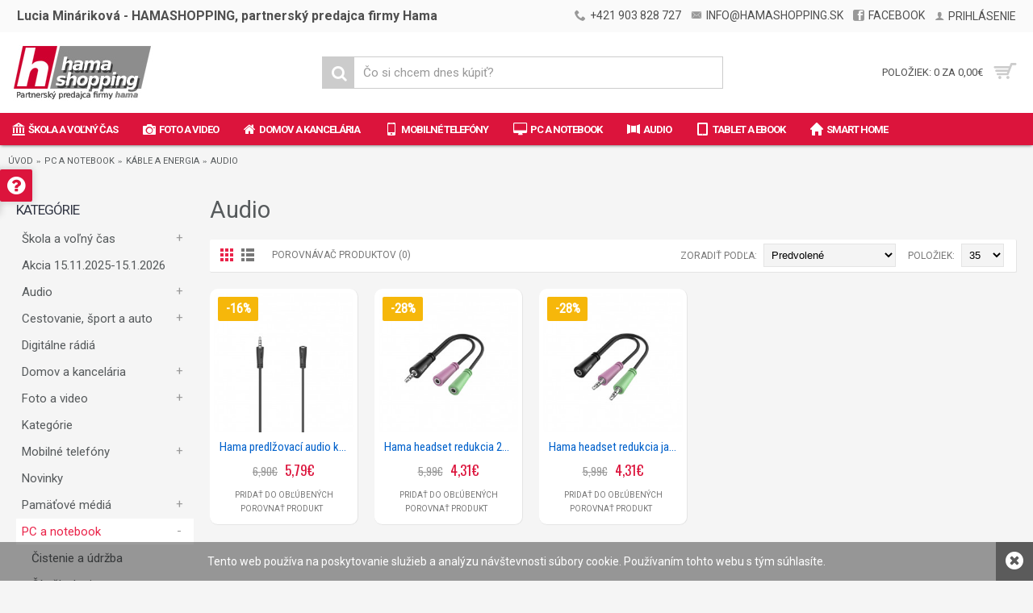

--- FILE ---
content_type: text/html; charset=utf-8
request_url: https://hamashopping.sk/index.php?route=product/category&path=676811_677642_677643
body_size: 15709
content:
<!DOCTYPE html><html
dir="ltr" lang="sk" class="webkit chrome chrome131 mac journal-desktop is-guest skin-104 responsive-layout header-center header-center-sticky backface product-grid-second-image product-list-second-image category-page category-page-676811_677642_677643 layout-3 route-product-category oc2 one-column side-blocks-active" data-j2v="2.6.9"><head><meta
charset="UTF-8" /><meta
name="viewport" content="width=device-width, initial-scale=1, minimum-scale=1, maximum-scale=1, user-scalable=no"><meta
name="format-detection" content="telephone=no">
<!--[if IE]><meta
http-equiv="X-UA-Compatible" content="IE=Edge,chrome=1"/><![endif]-->
<!--[if lt IE 9]><script src="//ie7-js.googlecode.com/svn/version/2.1(beta4)/IE9.js"></script><![endif]--><title>Audio</title><base
href="https://hamashopping.sk/" /><meta
name="description" content="Audio" /><meta
name="keywords" content="Audio" /><meta
property="og:title" content="Audio" /><meta
property="og:site_name" content="Hamashopping.sk" /><meta
property="og:url" content="http://hamashopping.sk/audio-1" /><meta
property="og:description" content="" /><meta
property="og:type" content="website" /><meta
property="og:image" content="https://hamashopping.sk/image/cache/no_image-600x315.png" /><meta
property="og:image:width" content="600" /><meta
property="og:image:height" content="315" /><meta
property="twitter:card" content="summary" /><meta
property="twitter:title" content="Audio" /><meta
property="twitter:description" content="" /><meta
property="twitter:image" content="https://hamashopping.sk/image/cache/no_image-200x200.png" /><meta
property="twitter:image:width" content="200" /><meta
property="twitter:image:height" content="200" /><link
href="https://hamashopping.sk/image/hs-nove-logo-len-h.png" rel="icon" /><link
href="http://hamashopping.sk/pc-a-notebook/kable-a-energia/audio-1" rel="canonical" /><link
rel="stylesheet" href="//fonts.googleapis.com/css?family=Oswald:regular,300%7CRoboto+Condensed:300,regular%7CRoboto:700,regular,500&amp;subset=latin,latin-ext"/><link
rel="stylesheet" href="https://hamashopping.sk/journal-cache/_79eda8858a3e10cc6bffb6ae93f79cd3.css"/> <script type="text/javascript" src="https://hamashopping.sk/journal-cache/_e2ff466e64e9c4a68329f9ff1a1af946.js"></script> <!--[if (gte IE 6)&(lte IE 8)]><script src="catalog/view/theme/journal2/lib/selectivizr/selectivizr.min.js"></script><![endif]-->
 <script async src="https://www.googletagmanager.com/gtag/js?id=G-7S4DMY9BMT"></script> <script>window.dataLayer=window.dataLayer||[];function gtag(){dataLayer.push(arguments);}
gtag('js',new Date());gtag('config','G-7S4DMY9BMT');</script><script src="/analytics.js" data-website-id="8dd8d1d7-ff2f-45e0-9c95-c2fdaaa87945"></script> <script>Journal.COUNTDOWN={DAYS:"Days",HOURS:"Hours",MINUTES:"Min",SECONDS:"Sec"};Journal.NOTIFICATION_BUTTONS='<div class="notification-buttons"><a class="button notification-cart" href="http://hamashopping.sk/index.php?route=checkout/cart">Zobraziť košík</a><a class="button notification-checkout" href="https://hamashopping.sk/index.php?route=checkout/checkout">Pokladňa</a></div>';</script> </head><body>
<!--[if lt IE 9]><div
class="old-browser">You are using an old browser. Please <a
href="http://windows.microsoft.com/en-us/internet-explorer/download-ie">upgrade to a newer version</a> or <a
href="http://browsehappy.com/">try a different browser</a>.</div>
<![endif]--><div
class="header-notice center-notice   fullwidth-notice" id="journal-header-notice-1149404866" style="padding-top: 15px; padding-right: 20px; padding-bottom: 15px; padding-left: 20px; color: rgb(255, 255, 255); background-color: rgba(0, 0, 0, 0.39)">
<span
class="notice-text">Tento web používa na poskytovanie služieb a analýzu návštevnosti súbory cookie. Používaním tohto webu s tým súhlasíte.</span>
<button
class="close-notice button x-icon"></button> <script>$('#journal-header-notice-1149404866 .close-notice').click(function(){$('#journal-header-notice-1149404866').slideUp();$.cookie('header_notice-b1fkjdr6bt9',true,{expires:365});});$('<style>#journal-header-notice-1149404866 .close-notice { color: rgb(255, 255, 255)} #journal-header-notice-1149404866 .close-notice { background-color: rgba(0, 0, 0, 0.39)} #journal-header-notice-1149404866 .close-notice:hover { background-color: rgb(220, 20, 60)}</style>').appendTo($('head'));</script> </div><header
class="journal-header-center journal-header-mega nolang-nocurr"><div
class="journal-top-header j-min z-1"></div><div
class="journal-menu-bg j-min z-0"></div><div
class="journal-center-bg j-100 z-0"></div><div
id="header" class="journal-header row z-2"><div
class="journal-links j-min xs-100 sm-100 md-50 lg-50 xl-50"><div
class="links j-min">
<a
href="http://hamashopping.sk/"  class="text-only"><span
class="top-menu-link">Lucia Mináriková - HAMASHOPPING, partnerský predajca firmy Hama</span></a></div></div><div
class="journal-secondary j-min xs-100 sm-100 md-50 lg-50 xl-50"><div
class="links j-min">
<a
href="tel://+421 903 828 727"  class="icon-only"><i
style="margin-right: 5px; color: rgb(153, 153, 153); font-size: 14px" data-icon="&#xe6a3;"></i><span
class="top-menu-link">+421 903 828 727</span></a>
<a
href="mailto:info@hamashopping.sk"  class="icon-only"><i
style="margin-right: 5px; color: rgb(153, 153, 153); font-size: 14px" data-icon="&#xe67b;"></i><span
class="top-menu-link">info@hamashopping.sk</span></a>
<a
href="https://www.facebook.com/Hamashopping-159932210702743/"  class="icon-only"><i
style="margin-right: 5px; color: rgb(153, 153, 153); font-size: 14px" data-icon="&#xe680;"></i><span
class="top-menu-link">Facebook</span></a>
<a
href="https://hamashopping.sk/index.php?route=account/login"  class="icon-only"><i
style="margin-right: 5px; color: rgb(153, 153, 153); font-size: 12px" data-icon="&#xe1b4;"></i><span
class="top-menu-link">Prihlásenie</span></a></div></div><div
class="journal-logo j-100 xs-100 sm-100 md-30 lg-30 xl-30"><div
id="logo">
<a
href="http://hamashopping.sk/">
<img
src="https://hamashopping.sk/image/cache/hs-nove-logo-04-174x70.jpg" width="174" height="70" alt="Hamashopping.sk" title="Hamashopping.sk" />                </a></div></div><div
class="journal-search j-min xs-100 sm-50 md-45 lg-45 xl-45"><div
id="search" class="input-group j-min">
<input
type="text" name="search" value="" placeholder="Čo si chcem dnes kúpiť?" autocomplete="off" class="form-control input-lg" /><div
class="button-search"><button
type="button"><i></i></button></div></div></div><div
class="journal-cart row j-min xs-100 sm-50 md-25 lg-25 xl-25"><div
id="cart" class="btn-group btn-block">
<button
type="button" data-toggle="dropdown" class="btn btn-inverse btn-block btn-lg dropdown-toggle heading"><a><span
id="cart-total" data-loading-text="Načítava sa...&nbsp;&nbsp;">Položiek: 0 za 0,00€</span> <i></i></a></button><div
class="content"><ul
class="cart-wrapper"><li><p
class="text-center empty">Váš nákupný košík je prázdny!</p></li></ul></div></div></div><div
class="journal-menu j-min xs-100 sm-100 md-100 lg-100 xl-100"><div
class="mobile-trigger">Menu</div><ul
class="super-menu mobile-menu menu-floated" style="table-layout: "><li
class="mega-menu-categories float-left">
<a
href="http://hamashopping.sk/skola-a-vo-ny-cas" ><i
style="margin-right: 5px; font-size: 16px; top: -2px" data-icon="&#xe6a1;"></i><span
class="main-menu-text">Škola a voľný čas</span></a><div
class="mega-menu"><div><div
class="mega-menu-item xs-100 sm-50 md-33 lg-20 xl-20 menu-image-left menu-no-image"><div><h3><a
href="http://hamashopping.sk/skola-a-vo-ny-cas/prislusenstvo-3">Príslušenstvo</a></h3><ul><li
class="view-more"><a
href="http://hamashopping.sk/skola-a-vo-ny-cas/prislusenstvo-3">Zobraziť viac</a></li></ul>
<span
class="clearfix"> </span></div></div><div
class="mega-menu-item xs-100 sm-50 md-33 lg-20 xl-20 menu-image-left menu-no-image"><div><h3><a
href="http://hamashopping.sk/skola-a-vo-ny-cas/skolkari">Škôlkári</a></h3><ul><li
class="view-more"><a
href="http://hamashopping.sk/skola-a-vo-ny-cas/skolkari">Zobraziť viac</a></li></ul>
<span
class="clearfix"> </span></div></div><div
class="mega-menu-item xs-100 sm-50 md-33 lg-20 xl-20 menu-image-left menu-no-image"><div><h3><a
href="http://hamashopping.sk/skola-a-vo-ny-cas/sport-a-cestovanie">Šport a cestovanie</a></h3><ul><li
class="view-more"><a
href="http://hamashopping.sk/skola-a-vo-ny-cas/sport-a-cestovanie">Zobraziť viac</a></li></ul>
<span
class="clearfix"> </span></div></div></div>
<span
class="clearfix"> </span></div>
<span
class="clearfix"> </span>
<span
class="mobile-plus">+</span></li><li
class="mega-menu-categories float-left">
<a
href="http://hamashopping.sk/foto-a-video" ><i
style="margin-right: 5px; font-size: 16px; top: -2px" data-icon="&#xe6a4;"></i><span
class="main-menu-text">Foto a video</span></a><div
class="mega-menu"><div><div
class="mega-menu-item xs-100 sm-50 md-33 lg-20 xl-20 menu-image-left menu-no-image"><div><h3><a
href="http://hamashopping.sk/foto-a-video/albumy">Albumy</a></h3><ul><li
class="view-more"><a
href="http://hamashopping.sk/foto-a-video/albumy">Zobraziť viac</a></li></ul>
<span
class="clearfix"> </span></div></div><div
class="mega-menu-item xs-100 sm-50 md-33 lg-20 xl-20 menu-image-left menu-no-image"><div><h3><a
href="http://hamashopping.sk/foto-a-video/cistenie-a-udrzba-3">Čistenie a údržba</a></h3><ul><li
class="view-more"><a
href="http://hamashopping.sk/foto-a-video/cistenie-a-udrzba-3">Zobraziť viac</a></li></ul>
<span
class="clearfix"> </span></div></div><div
class="mega-menu-item xs-100 sm-50 md-33 lg-20 xl-20 menu-image-left menu-no-image"><div><h3><a
href="http://hamashopping.sk/foto-a-video/filtre-a-redukcne-kruzky">Filtre a redukčné krúžky</a></h3><ul><li
class="view-more"><a
href="http://hamashopping.sk/foto-a-video/filtre-a-redukcne-kruzky">Zobraziť viac</a></li></ul>
<span
class="clearfix"> </span></div></div><div
class="mega-menu-item xs-100 sm-50 md-33 lg-20 xl-20 menu-image-left menu-no-image"><div><h3><a
href="http://hamashopping.sk/foto-a-video/foto-studio">Foto štúdio</a></h3><ul><li
class="view-more"><a
href="http://hamashopping.sk/foto-a-video/foto-studio">Zobraziť viac</a></li></ul>
<span
class="clearfix"> </span></div></div><div
class="mega-menu-item xs-100 sm-50 md-33 lg-20 xl-20 menu-image-left menu-no-image"><div><h3><a
href="http://hamashopping.sk/foto-a-video/klasicky-film-a-projekcia">Klasický film a projekcia</a></h3><ul><li
class="view-more"><a
href="http://hamashopping.sk/foto-a-video/klasicky-film-a-projekcia">Zobraziť viac</a></li></ul>
<span
class="clearfix"> </span></div></div><div
class="mega-menu-item xs-100 sm-50 md-33 lg-20 xl-20 menu-image-left menu-no-image"><div><h3><a
href="http://hamashopping.sk/foto-a-video/pamatove-media">Pamäťové médiá</a></h3><ul><li
class="view-more"><a
href="http://hamashopping.sk/foto-a-video/pamatove-media">Zobraziť viac</a></li></ul>
<span
class="clearfix"> </span></div></div><div
class="mega-menu-item xs-100 sm-50 md-33 lg-20 xl-20 menu-image-left menu-no-image"><div><h3><a
href="http://hamashopping.sk/foto-a-video/prislusenstvo-pre-akcne-kamery">Príslušenstvo pre akčné kamery</a></h3><ul><li
class="view-more"><a
href="http://hamashopping.sk/foto-a-video/prislusenstvo-pre-akcne-kamery">Zobraziť viac</a></li></ul>
<span
class="clearfix"> </span></div></div><div
class="mega-menu-item xs-100 sm-50 md-33 lg-20 xl-20 menu-image-left menu-no-image"><div><h3><a
href="http://hamashopping.sk/foto-a-video/prislusenstvo-pre-fotoaparaty">Príslušenstvo pre fotoaparáty</a></h3><ul><li
class="view-more"><a
href="http://hamashopping.sk/foto-a-video/prislusenstvo-pre-fotoaparaty">Zobraziť viac</a></li></ul>
<span
class="clearfix"> </span></div></div><div
class="mega-menu-item xs-100 sm-50 md-33 lg-20 xl-20 menu-image-left menu-no-image"><div><h3><a
href="http://hamashopping.sk/foto-a-video/prislusenstvo-pre-objektivy">Príslušenstvo pre objektívy</a></h3><ul><li
class="view-more"><a
href="http://hamashopping.sk/foto-a-video/prislusenstvo-pre-objektivy">Zobraziť viac</a></li></ul>
<span
class="clearfix"> </span></div></div><div
class="mega-menu-item xs-100 sm-50 md-33 lg-20 xl-20 menu-image-left menu-no-image"><div><h3><a
href="http://hamashopping.sk/foto-a-video/stativy-a-prislusenstvo">Statívy a príslušenstvo</a></h3><ul><li
class="view-more"><a
href="http://hamashopping.sk/foto-a-video/stativy-a-prislusenstvo">Zobraziť viac</a></li></ul>
<span
class="clearfix"> </span></div></div><div
class="mega-menu-item xs-100 sm-50 md-33 lg-20 xl-20 menu-image-left menu-no-image"><div><h3><a
href="http://hamashopping.sk/foto-a-video/tasky-a-puzdra">Tašky a puzdrá</a></h3><ul><li
class="view-more"><a
href="http://hamashopping.sk/foto-a-video/tasky-a-puzdra">Zobraziť viac</a></li></ul>
<span
class="clearfix"> </span></div></div></div>
<span
class="clearfix"> </span></div>
<span
class="clearfix"> </span>
<span
class="mobile-plus">+</span></li><li
class="mega-menu-categories float-left">
<a
href="http://hamashopping.sk/domov-a-kancelaria" ><i
style="margin-right: 5px; font-size: 16px; top: -2px" data-icon="&#xe01b;"></i><span
class="main-menu-text">Domov a kancelária</span></a><div
class="mega-menu"><div><div
class="mega-menu-item xs-100 sm-50 md-33 lg-20 xl-20 menu-image-left menu-no-image"><div><h3><a
href="http://hamashopping.sk/domov-a-kancelaria/domaca-technika">Domáca technika</a></h3><ul><li
class="view-more"><a
href="http://hamashopping.sk/domov-a-kancelaria/domaca-technika">Zobraziť viac</a></li></ul>
<span
class="clearfix"> </span></div></div><div
class="mega-menu-item xs-100 sm-50 md-33 lg-20 xl-20 menu-image-left menu-no-image"><div><h3><a
href="http://hamashopping.sk/domov-a-kancelaria/kancelaria">Kancelária</a></h3><ul><li
class="view-more"><a
href="http://hamashopping.sk/domov-a-kancelaria/kancelaria">Zobraziť viac</a></li></ul>
<span
class="clearfix"> </span></div></div><div
class="mega-menu-item xs-100 sm-50 md-33 lg-20 xl-20 menu-image-left menu-no-image"><div><h3><a
href="http://hamashopping.sk/domov-a-kancelaria/kuchyna-a-jedlo">Kuchyňa a jedlo</a></h3><ul><li
class="view-more"><a
href="http://hamashopping.sk/domov-a-kancelaria/kuchyna-a-jedlo">Zobraziť viac</a></li></ul>
<span
class="clearfix"> </span></div></div><div
class="mega-menu-item xs-100 sm-50 md-33 lg-20 xl-20 menu-image-left menu-no-image"><div><h3><a
href="http://hamashopping.sk/domov-a-kancelaria/pc-a-notebook-1">PC a notebook</a></h3><ul><li
class="view-more"><a
href="http://hamashopping.sk/domov-a-kancelaria/pc-a-notebook-1">Zobraziť viac</a></li></ul>
<span
class="clearfix"> </span></div></div><div
class="mega-menu-item xs-100 sm-50 md-33 lg-20 xl-20 menu-image-left menu-no-image"><div><h3><a
href="http://hamashopping.sk/domov-a-kancelaria/starostlivost-o-telo-a-zdravie">Starostlivosť o telo a zdravie</a></h3><ul><li
class="view-more"><a
href="http://hamashopping.sk/domov-a-kancelaria/starostlivost-o-telo-a-zdravie">Zobraziť viac</a></li></ul>
<span
class="clearfix"> </span></div></div><div
class="mega-menu-item xs-100 sm-50 md-33 lg-20 xl-20 menu-image-left menu-no-image"><div><h3><a
href="http://hamashopping.sk/domov-a-kancelaria/upratovanie-domacnosti">Upratovanie domácnosti</a></h3><ul><li
class="view-more"><a
href="http://hamashopping.sk/domov-a-kancelaria/upratovanie-domacnosti">Zobraziť viac</a></li></ul>
<span
class="clearfix"> </span></div></div><div
class="mega-menu-item xs-100 sm-50 md-33 lg-20 xl-20 menu-image-left menu-no-image"><div><h3><a
href="http://hamashopping.sk/domov-a-kancelaria/vybavenie-domacnosti">Vybavenie domácnosti</a></h3><ul><li
class="view-more"><a
href="http://hamashopping.sk/domov-a-kancelaria/vybavenie-domacnosti">Zobraziť viac</a></li></ul>
<span
class="clearfix"> </span></div></div></div>
<span
class="clearfix"> </span></div>
<span
class="clearfix"> </span>
<span
class="mobile-plus">+</span></li><li
class="mega-menu-categories float-left">
<a
href="http://hamashopping.sk/mobilne-telefony" ><i
style="margin-right: 5px; font-size: 16px; top: -2px" data-icon="&#xe198;"></i><span
class="main-menu-text">Mobilné telefóny</span></a><div
class="mega-menu"><div><div
class="mega-menu-item xs-100 sm-50 md-33 lg-20 xl-20 menu-image-left menu-no-image"><div><h3><a
href="http://hamashopping.sk/mobilne-telefony/drobne-prislusenstvo">Drobné príslušenstvo</a></h3><ul><li
class="view-more"><a
href="http://hamashopping.sk/mobilne-telefony/drobne-prislusenstvo">Zobraziť viac</a></li></ul>
<span
class="clearfix"> </span></div></div><div
class="mega-menu-item xs-100 sm-50 md-33 lg-20 xl-20 menu-image-left menu-no-image"><div><h3><a
href="http://hamashopping.sk/mobilne-telefony/drziaky">Držiaky</a></h3><ul><li
class="view-more"><a
href="http://hamashopping.sk/mobilne-telefony/drziaky">Zobraziť viac</a></li></ul>
<span
class="clearfix"> </span></div></div><div
class="mega-menu-item xs-100 sm-50 md-33 lg-20 xl-20 menu-image-left menu-no-image"><div><h3><a
href="http://hamashopping.sk/mobilne-telefony/handsfree">Handsfree</a></h3><ul><li
class="view-more"><a
href="http://hamashopping.sk/mobilne-telefony/handsfree">Zobraziť viac</a></li></ul>
<span
class="clearfix"> </span></div></div><div
class="mega-menu-item xs-100 sm-50 md-33 lg-20 xl-20 menu-image-left menu-no-image"><div><h3><a
href="http://hamashopping.sk/mobilne-telefony/kable-a-adaptery-1">Káble a adaptéry</a></h3><ul><li
class="view-more"><a
href="http://hamashopping.sk/mobilne-telefony/kable-a-adaptery-1">Zobraziť viac</a></li></ul>
<span
class="clearfix"> </span></div></div><div
class="mega-menu-item xs-100 sm-50 md-33 lg-20 xl-20 menu-image-left menu-no-image"><div><h3><a
href="http://hamashopping.sk/mobilne-telefony/mobilna-fotografia">Mobilná fotografia</a></h3><ul><li
class="view-more"><a
href="http://hamashopping.sk/mobilne-telefony/mobilna-fotografia">Zobraziť viac</a></li></ul>
<span
class="clearfix"> </span></div></div><div
class="mega-menu-item xs-100 sm-50 md-33 lg-20 xl-20 menu-image-left menu-no-image"><div><h3><a
href="http://hamashopping.sk/mobilne-telefony/nabijacky-a-baterie">Nabíjačky a batérie</a></h3><ul><li
class="view-more"><a
href="http://hamashopping.sk/mobilne-telefony/nabijacky-a-baterie">Zobraziť viac</a></li></ul>
<span
class="clearfix"> </span></div></div><div
class="mega-menu-item xs-100 sm-50 md-33 lg-20 xl-20 menu-image-left menu-no-image"><div><h3><a
href="http://hamashopping.sk/mobilne-telefony/ochrana-displeja">Ochrana displeja</a></h3><ul><li
class="view-more"><a
href="http://hamashopping.sk/mobilne-telefony/ochrana-displeja">Zobraziť viac</a></li></ul>
<span
class="clearfix"> </span></div></div><div
class="mega-menu-item xs-100 sm-50 md-33 lg-20 xl-20 menu-image-left menu-no-image"><div><h3><a
href="http://hamashopping.sk/mobilne-telefony/pamatove-media-1">Pamäťové médiá</a></h3><ul><li
class="view-more"><a
href="http://hamashopping.sk/mobilne-telefony/pamatove-media-1">Zobraziť viac</a></li></ul>
<span
class="clearfix"> </span></div></div><div
class="mega-menu-item xs-100 sm-50 md-33 lg-20 xl-20 menu-image-left menu-no-image"><div><h3><a
href="http://hamashopping.sk/mobilne-telefony/puzdra-kryty-obaly">Puzdrá, kryty, obaly</a></h3><ul><li
class="view-more"><a
href="http://hamashopping.sk/mobilne-telefony/puzdra-kryty-obaly">Zobraziť viac</a></li></ul>
<span
class="clearfix"> </span></div></div></div>
<span
class="clearfix"> </span></div>
<span
class="clearfix"> </span>
<span
class="mobile-plus">+</span></li><li
class="mega-menu-categories float-left">
<a
href="http://hamashopping.sk/pc-a-notebook" ><i
style="margin-right: 5px; font-size: 16px; top: -2px" data-icon="&#xe637;"></i><span
class="main-menu-text">PC a notebook</span></a><div
class="mega-menu"><div><div
class="mega-menu-item xs-100 sm-50 md-33 lg-20 xl-20 menu-image-left menu-no-image"><div><h3><a
href="http://hamashopping.sk/pc-a-notebook/cistenie-a-udrzba-4">Čistenie a údržba</a></h3><ul></ul>
<span
class="clearfix"> </span></div></div><div
class="mega-menu-item xs-100 sm-50 md-33 lg-20 xl-20 menu-image-left menu-no-image"><div><h3><a
href="http://hamashopping.sk/pc-a-notebook/citacky-kariet">Čítačky kariet</a></h3><ul></ul>
<span
class="clearfix"> </span></div></div><div
class="mega-menu-item xs-100 sm-50 md-33 lg-20 xl-20 menu-image-left menu-no-image"><div><h3><a
href="http://hamashopping.sk/pc-a-notebook/doplnky-a-gadgety">Doplnky a gadgety</a></h3><ul></ul>
<span
class="clearfix"> </span></div></div><div
class="mega-menu-item xs-100 sm-50 md-33 lg-20 xl-20 menu-image-left menu-no-image"><div><h3><a
href="http://hamashopping.sk/pc-a-notebook/gaming">Gaming</a></h3><ul><li
data-image="https://hamashopping.sk/image/cache/no_image-250x250.png"><a
href="http://hamashopping.sk/pc-a-notebook/gaming/herne-konzoly">Herné konzoly</a></li><li
data-image="https://hamashopping.sk/image/cache/no_image-250x250.png"><a
href="http://hamashopping.sk/pc-a-notebook/gaming/pc-gaming">PC gaming</a></li></ul>
<span
class="clearfix"> </span></div></div><div
class="mega-menu-item xs-100 sm-50 md-33 lg-20 xl-20 menu-image-left menu-no-image"><div><h3><a
href="http://hamashopping.sk/pc-a-notebook/headsety-a-mikrofony">Headsety a mikrofóny</a></h3><ul></ul>
<span
class="clearfix"> </span></div></div><div
class="mega-menu-item xs-100 sm-50 md-33 lg-20 xl-20 menu-image-left menu-no-image"><div><h3><a
href="http://hamashopping.sk/pc-a-notebook/kable-a-energia">Káble a energia</a></h3><ul><li
data-image="https://hamashopping.sk/image/cache/no_image-250x250.png"><a
href="http://hamashopping.sk/pc-a-notebook/kable-a-energia/audio-1">Audio</a></li><li
data-image="https://hamashopping.sk/image/cache/no_image-250x250.png"><a
href="http://hamashopping.sk/pc-a-notebook/kable-a-energia/napajanie-a-zdroje">Napájanie a zdroje</a></li><li
data-image="https://hamashopping.sk/image/cache/no_image-250x250.png"><a
href="http://hamashopping.sk/pc-a-notebook/kable-a-energia/sietove-lan">Sieťové (LAN)</a></li><li
class="view-more"><a
href="http://hamashopping.sk/pc-a-notebook/kable-a-energia">Zobraziť viac</a></li></ul>
<span
class="clearfix"> </span></div></div><div
class="mega-menu-item xs-100 sm-50 md-33 lg-20 xl-20 menu-image-left menu-no-image"><div><h3><a
href="http://hamashopping.sk/pc-a-notebook/mysi-a-klavesnice">Myši a klávesnice</a></h3><ul></ul>
<span
class="clearfix"> </span></div></div><div
class="mega-menu-item xs-100 sm-50 md-33 lg-20 xl-20 menu-image-left menu-no-image"><div><h3><a
href="http://hamashopping.sk/index.php?route=product/category&amp;path=676811_1119746">Pamäťové médiá</a></h3><ul></ul>
<span
class="clearfix"> </span></div></div><div
class="mega-menu-item xs-100 sm-50 md-33 lg-20 xl-20 menu-image-left menu-no-image"><div><h3><a
href="http://hamashopping.sk/pc-a-notebook/pevne-disky">Pevné disky</a></h3><ul></ul>
<span
class="clearfix"> </span></div></div><div
class="mega-menu-item xs-100 sm-50 md-33 lg-20 xl-20 menu-image-left menu-no-image"><div><h3><a
href="http://hamashopping.sk/pc-a-notebook/reproduktory-1">Reproduktory</a></h3><ul></ul>
<span
class="clearfix"> </span></div></div><div
class="mega-menu-item xs-100 sm-50 md-33 lg-20 xl-20 menu-image-left menu-no-image"><div><h3><a
href="http://hamashopping.sk/pc-a-notebook/tasky-puzdra-ruksaky">Tašky, puzdrá, ruksaky</a></h3><ul></ul>
<span
class="clearfix"> </span></div></div><div
class="mega-menu-item xs-100 sm-50 md-33 lg-20 xl-20 menu-image-left menu-no-image"><div><h3><a
href="http://hamashopping.sk/pc-a-notebook/usb-huby-a-dokovacie-stanice">USB huby a dokovacie stanice</a></h3><ul></ul>
<span
class="clearfix"> </span></div></div><div
class="mega-menu-item xs-100 sm-50 md-33 lg-20 xl-20 menu-image-left menu-no-image"><div><h3><a
href="http://hamashopping.sk/pc-a-notebook/usb-k-uce">USB kľúče</a></h3><ul></ul>
<span
class="clearfix"> </span></div></div><div
class="mega-menu-item xs-100 sm-50 md-33 lg-20 xl-20 menu-image-left menu-no-image"><div><h3><a
href="http://hamashopping.sk/pc-a-notebook/webkamery-a-prezentery">Webkamery a prezentéry</a></h3><ul></ul>
<span
class="clearfix"> </span></div></div><div
class="mega-menu-item xs-100 sm-50 md-33 lg-20 xl-20 menu-image-left menu-no-image"><div><h3><a
href="http://hamashopping.sk/index.php?route=product/category&amp;path=676811_1113408">Zabezpečenie</a></h3><ul></ul>
<span
class="clearfix"> </span></div></div></div>
<span
class="clearfix"> </span></div>
<span
class="clearfix"> </span>
<span
class="mobile-plus">+</span></li><li
class="mega-menu-categories float-left">
<a
href="http://hamashopping.sk/audio" ><i
style="margin-right: 5px; font-size: 16px; top: -2px" data-icon="&#xe6a5;"></i><span
class="main-menu-text">Audio</span></a><div
class="mega-menu"><div><div
class="mega-menu-item xs-100 sm-50 md-33 lg-20 xl-20 menu-image-left menu-no-image"><div><h3><a
href="http://hamashopping.sk/audio/digitalne-radia-1">Digitálne rádiá</a></h3><ul><li
data-image="https://hamashopping.sk/image/cache/no_image-250x250.png"><a
href="http://hamashopping.sk/audio/digitalne-radia-1/dab-dab-radia">DAB/DAB+ rádiá</a></li><li
data-image="https://hamashopping.sk/image/cache/no_image-250x250.png"><a
href="http://hamashopping.sk/audio/digitalne-radia-1/internetove-radia">Internetové rádiá</a></li></ul>
<span
class="clearfix"> </span></div></div><div
class="mega-menu-item xs-100 sm-50 md-33 lg-20 xl-20 menu-image-left menu-no-image"><div><h3><a
href="http://hamashopping.sk/audio/kable">Káble</a></h3><ul><li
data-image="https://hamashopping.sk/image/cache/no_image-250x250.png"><a
href="http://hamashopping.sk/audio/kable/bluetooth-pripojenie">Bluetooth pripojenie</a></li><li
data-image="https://hamashopping.sk/image/cache/no_image-250x250.png"><a
href="http://hamashopping.sk/audio/kable/cinch">Cinch</a></li><li
data-image="https://hamashopping.sk/image/cache/no_image-250x250.png"><a
href="http://hamashopping.sk/audio/kable/jack">Jack</a></li><li
class="view-more"><a
href="http://hamashopping.sk/audio/kable">Zobraziť viac</a></li></ul>
<span
class="clearfix"> </span></div></div><div
class="mega-menu-item xs-100 sm-50 md-33 lg-20 xl-20 menu-image-left menu-no-image"><div><h3><a
href="http://hamashopping.sk/audio/mikrofony">Mikrofóny</a></h3><ul></ul>
<span
class="clearfix"> </span></div></div><div
class="mega-menu-item xs-100 sm-50 md-33 lg-20 xl-20 menu-image-left menu-no-image"><div><h3><a
href="http://hamashopping.sk/audio/mp3-prehravace">MP3 prehrávače</a></h3><ul></ul>
<span
class="clearfix"> </span></div></div><div
class="mega-menu-item xs-100 sm-50 md-33 lg-20 xl-20 menu-image-left menu-no-image"><div><h3><a
href="http://hamashopping.sk/audio/prislusenstvo-pre-gramofony">Príslušenstvo pre gramofóny</a></h3><ul></ul>
<span
class="clearfix"> </span></div></div><div
class="mega-menu-item xs-100 sm-50 md-33 lg-20 xl-20 menu-image-left menu-no-image"><div><h3><a
href="http://hamashopping.sk/audio/reproduktory">Reproduktory</a></h3><ul><li
data-image="https://hamashopping.sk/image/cache/no_image-250x250.png"><a
href="http://hamashopping.sk/audio/reproduktory/bezdrotove-reproduktory">Bezdrôtové reproduktory</a></li><li
data-image="https://hamashopping.sk/image/cache/no_image-250x250.png"><a
href="http://hamashopping.sk/audio/reproduktory/drziaky-a-stojany">Držiaky a stojany</a></li><li
data-image="https://hamashopping.sk/image/cache/no_image-250x250.png"><a
href="http://hamashopping.sk/audio/reproduktory/kable-a-konektory">Káble a konektory</a></li><li
class="view-more"><a
href="http://hamashopping.sk/audio/reproduktory">Zobraziť viac</a></li></ul>
<span
class="clearfix"> </span></div></div><div
class="mega-menu-item xs-100 sm-50 md-33 lg-20 xl-20 menu-image-left menu-no-image"><div><h3><a
href="http://hamashopping.sk/audio/sluchadla">Slúchadlá</a></h3><ul><li
data-image="https://hamashopping.sk/image/cache/no_image-250x250.png"><a
href="http://hamashopping.sk/audio/sluchadla/bezdrotove-sluchadla">Bezdrôtové slúchadlá</a></li><li
data-image="https://hamashopping.sk/image/cache/no_image-250x250.png"><a
href="http://hamashopping.sk/audio/sluchadla/in-ear-sluchadla">In-Ear slúchadlá</a></li><li
data-image="https://hamashopping.sk/image/cache/no_image-250x250.png"><a
href="http://hamashopping.sk/audio/sluchadla/kablove-sluchadla">Káblové slúchadlá</a></li><li
class="view-more"><a
href="http://hamashopping.sk/audio/sluchadla">Zobraziť viac</a></li></ul>
<span
class="clearfix"> </span></div></div></div>
<span
class="clearfix"> </span></div>
<span
class="clearfix"> </span>
<span
class="mobile-plus">+</span></li><li
class="mega-menu-categories float-left">
<a
href="http://hamashopping.sk/tablet-a-ebook" ><i
style="margin-right: 5px; font-size: 16px; top: -2px" data-icon="&#xe19a;"></i><span
class="main-menu-text">Tablet a eBook</span></a><div
class="mega-menu"><div><div
class="mega-menu-item xs-100 sm-50 md-33 lg-25 xl-25 menu-image-left menu-no-image"><div><h3><a
href="http://hamashopping.sk/tablet-a-ebook/drziaky-1">Držiaky</a></h3><ul><li
class="view-more"><a
href="http://hamashopping.sk/tablet-a-ebook/drziaky-1">Zobraziť viac</a></li></ul>
<span
class="clearfix"> </span></div></div><div
class="mega-menu-item xs-100 sm-50 md-33 lg-25 xl-25 menu-image-left menu-no-image"><div><h3><a
href="http://hamashopping.sk/tablet-a-ebook/kable-a-adaptery-2">Káble a adaptéry</a></h3><ul><li
class="view-more"><a
href="http://hamashopping.sk/tablet-a-ebook/kable-a-adaptery-2">Zobraziť viac</a></li></ul>
<span
class="clearfix"> </span></div></div><div
class="mega-menu-item xs-100 sm-50 md-33 lg-25 xl-25 menu-image-left menu-no-image"><div><h3><a
href="http://hamashopping.sk/tablet-a-ebook/nabijacky-a-baterie-1">Nabíjačky a batérie</a></h3><ul><li
class="view-more"><a
href="http://hamashopping.sk/tablet-a-ebook/nabijacky-a-baterie-1">Zobraziť viac</a></li></ul>
<span
class="clearfix"> </span></div></div><div
class="mega-menu-item xs-100 sm-50 md-33 lg-25 xl-25 menu-image-left menu-no-image"><div><h3><a
href="http://hamashopping.sk/tablet-a-ebook/ochrana-displeja-1">Ochrana displeja</a></h3><ul><li
class="view-more"><a
href="http://hamashopping.sk/tablet-a-ebook/ochrana-displeja-1">Zobraziť viac</a></li></ul>
<span
class="clearfix"> </span></div></div><div
class="mega-menu-item xs-100 sm-50 md-33 lg-25 xl-25 menu-image-left menu-no-image"><div><h3><a
href="http://hamashopping.sk/tablet-a-ebook/pamatove-media-4">Pamäťové médiá</a></h3><ul><li
class="view-more"><a
href="http://hamashopping.sk/tablet-a-ebook/pamatove-media-4">Zobraziť viac</a></li></ul>
<span
class="clearfix"> </span></div></div><div
class="mega-menu-item xs-100 sm-50 md-33 lg-25 xl-25 menu-image-left menu-no-image"><div><h3><a
href="http://hamashopping.sk/tablet-a-ebook/puzdra">Puzdrá</a></h3><ul><li
class="view-more"><a
href="http://hamashopping.sk/tablet-a-ebook/puzdra">Zobraziť viac</a></li></ul>
<span
class="clearfix"> </span></div></div><div
class="mega-menu-item xs-100 sm-50 md-33 lg-25 xl-25 menu-image-left menu-no-image"><div><h3><a
href="http://hamashopping.sk/tablet-a-ebook/zadavacie-pera">Zadávacie perá</a></h3><ul><li
class="view-more"><a
href="http://hamashopping.sk/tablet-a-ebook/zadavacie-pera">Zobraziť viac</a></li></ul>
<span
class="clearfix"> </span></div></div></div>
<span
class="clearfix"> </span></div>
<span
class="clearfix"> </span>
<span
class="mobile-plus">+</span></li><li
class="mega-menu-categories float-left">
<a
href="http://hamashopping.sk/smart-home" ><i
style="margin-right: 5px; font-size: 16px; top: -2px" data-icon="&#xe627;"></i><span
class="main-menu-text">Smart Home</span></a><div
class="mega-menu"><div><div
class="mega-menu-item xs-50 sm-33 md-25 lg-16 xl-16 menu-image-right menu-no-image"><div><h3><a
href="http://hamashopping.sk/smart-home/bezpecnost">Bezpečnosť</a></h3><ul></ul>
<span
class="clearfix"> </span></div></div><div
class="mega-menu-item xs-50 sm-33 md-25 lg-16 xl-16 menu-image-right menu-no-image"><div><h3><a
href="http://hamashopping.sk/smart-home/elektricka-siet">Elektrická sieť</a></h3><ul></ul>
<span
class="clearfix"> </span></div></div><div
class="mega-menu-item xs-50 sm-33 md-25 lg-16 xl-16 menu-image-right menu-no-image"><div><h3><a
href="http://hamashopping.sk/smart-home/google-home-prislusenstvo">Google Home príslušenstvo</a></h3><ul></ul>
<span
class="clearfix"> </span></div></div><div
class="mega-menu-item xs-50 sm-33 md-25 lg-16 xl-16 menu-image-right menu-no-image"><div><h3><a
href="http://hamashopping.sk/smart-home/osvetlenie-1">Osvetlenie</a></h3><ul></ul>
<span
class="clearfix"> </span></div></div><div
class="mega-menu-item xs-50 sm-33 md-25 lg-16 xl-16 menu-image-right menu-no-image"><div><h3><a
href="http://hamashopping.sk/smart-home/vykurovanie-a-klimatizacia">Vykurovanie a klimatizácia</a></h3><ul></ul>
<span
class="clearfix"> </span></div></div></div>
<span
class="clearfix"> </span></div>
<span
class="clearfix"> </span>
<span
class="mobile-plus">+</span></li></ul></div> <script>if($(window).width()<760){$('.journal-header-center .journal-links').before($('.journal-header-center .journal-language'));$('.journal-header-center .journal-logo').after($('.journal-header-center .journal-search'));}</script> </div>
</header><div
class="extended-container"><div
id="container" class="container j-container"><ul
class="breadcrumb"><li><a
href="http://hamashopping.sk/index.php?route=common/home">Úvod</a></li><li><a
href="http://hamashopping.sk/pc-a-notebook">PC a notebook</a></li><li><a
href="http://hamashopping.sk/pc-a-notebook/kable-a-energia">Káble a energia</a></li><li><a
href="http://hamashopping.sk/pc-a-notebook/kable-a-energia/audio-1">Audio</a></li></ul><div
class="row"><div
id="column-left" class="col-sm-3 hidden-xs side-column "><div
class="box side-category side-category-left side-category-accordion" id="journal-side-category-182777824"><div
class="box-heading">Kategórie</div><div
class="box-category"><ul><li>
<a
href="http://hamashopping.sk/skola-a-vo-ny-cas" class=""><span
class="category-name">Škola a voľný čas                                            </span>
<i><span>+</span></i>
</a><ul><li><a
class="" href="http://hamashopping.sk/skola-a-vo-ny-cas/prislusenstvo-3"><span
class="category-name">Príslušenstvo</span> <i><span>+</span></i></a><ul><li><a
class="" href="http://hamashopping.sk/skola-a-vo-ny-cas/prislusenstvo-3/pre-mladsich"><span
class="category-name">Pre mladších</span> <i><span>+</span></i></a><ul><li><a
class="" href="http://hamashopping.sk/skola-a-vo-ny-cas/prislusenstvo-3/pre-mladsich/dazdniky-a-plastenky"><span
class="category-name">Dáždniky a pláštenky</span></a></li><li><a
class="" href="http://hamashopping.sk/skola-a-vo-ny-cas/prislusenstvo-3/pre-mladsich/f-asky-na-pitie"><span
class="category-name">Fľašky na pitie</span> <i><span>+</span></i></a><ul><li><a
class="" href="http://hamashopping.sk/skola-a-vo-ny-cas/prislusenstvo-3/pre-mladsich/f-asky-na-pitie/izolovany-nerez"><span
class="category-name">Izolovaný nerez</span></a></li><li><a
class="" href="http://hamashopping.sk/skola-a-vo-ny-cas/prislusenstvo-3/pre-mladsich/f-asky-na-pitie/nezavadny-plast"><span
class="category-name">Nezávadný plast</span></a></li></ul></li><li><a
class="" href="http://hamashopping.sk/skola-a-vo-ny-cas/prislusenstvo-3/pre-mladsich/kornuty"><span
class="category-name">Kornúty</span></a></li><li><a
class="" href="http://hamashopping.sk/skola-a-vo-ny-cas/prislusenstvo-3/pre-mladsich/krabicky-na-desiatu"><span
class="category-name">Krabičky na desiatu </span> <i><span>+</span></i></a><ul><li><a
class="" href="http://hamashopping.sk/skola-a-vo-ny-cas/prislusenstvo-3/pre-mladsich/krabicky-na-desiatu/nezavadny-plast-3"><span
class="category-name">Nezávadný plast</span></a></li></ul></li><li><a
class="" href="http://hamashopping.sk/skola-a-vo-ny-cas/prislusenstvo-3/pre-mladsich/ostatne"><span
class="category-name">Ostatné</span></a></li><li><a
class="" href="http://hamashopping.sk/skola-a-vo-ny-cas/prislusenstvo-3/pre-mladsich/penazenky"><span
class="category-name">Peňaženky</span></a></li><li><a
class="" href="http://hamashopping.sk/skola-a-vo-ny-cas/prislusenstvo-3/pre-mladsich/peracniky"><span
class="category-name">Peračníky</span></a></li><li><a
class="" href="http://hamashopping.sk/skola-a-vo-ny-cas/prislusenstvo-3/pre-mladsich/sportove-tasky-3"><span
class="category-name">Športové tašky</span></a></li><li><a
class="" href="http://hamashopping.sk/skola-a-vo-ny-cas/prislusenstvo-3/pre-mladsich/vymenite-ne-obrazky"><span
class="category-name">Vymeniteľné obrázky</span></a></li></ul></li><li><a
class="" href="http://hamashopping.sk/skola-a-vo-ny-cas/prislusenstvo-3/pre-starsich"><span
class="category-name">Pre starších</span> <i><span>+</span></i></a><ul><li><a
class="" href="http://hamashopping.sk/skola-a-vo-ny-cas/prislusenstvo-3/pre-starsich/dazdniky-a-plastenky-1"><span
class="category-name">Dáždniky a pláštenky</span></a></li><li><a
class="" href="http://hamashopping.sk/skola-a-vo-ny-cas/prislusenstvo-3/pre-starsich/doplnkove-sety"><span
class="category-name">Doplnkové sety</span></a></li><li><a
class="" href="http://hamashopping.sk/skola-a-vo-ny-cas/prislusenstvo-3/pre-starsich/f-asky-na-pitie-1"><span
class="category-name">Fľašky na pitie</span></a></li><li><a
class="" href="http://hamashopping.sk/skola-a-vo-ny-cas/prislusenstvo-3/pre-starsich/ostatne-1"><span
class="category-name">Ostatné</span></a></li><li><a
class="" href="http://hamashopping.sk/skola-a-vo-ny-cas/prislusenstvo-3/pre-starsich/penazenky-1"><span
class="category-name">Peňaženky</span></a></li><li><a
class="" href="http://hamashopping.sk/index.php?route=product/category&amp;path=676952_676953_676963_1124136"><span
class="category-name">Peračníky</span></a></li><li><a
class="" href="http://hamashopping.sk/skola-a-vo-ny-cas/prislusenstvo-3/pre-starsich/sportove-tasky"><span
class="category-name">Športové tašky</span></a></li><li><a
class="" href="http://hamashopping.sk/skola-a-vo-ny-cas/prislusenstvo-3/pre-starsich/sportove-vaky"><span
class="category-name">Športové vaky</span></a></li></ul></li></ul></li><li><a
class="" href="http://hamashopping.sk/skola-a-vo-ny-cas/skolkari"><span
class="category-name">Škôlkári</span> <i><span>+</span></i></a><ul><li><a
class="" href="http://hamashopping.sk/skola-a-vo-ny-cas/skolkari/dazdniky"><span
class="category-name">Dáždniky</span></a></li><li><a
class="" href="http://hamashopping.sk/index.php?route=product/category&amp;path=676952_676989_1124150"><span
class="category-name">Detské ruksaky do 3 rokov</span></a></li><li><a
class="" href="http://hamashopping.sk/index.php?route=product/category&amp;path=676952_676989_1124151"><span
class="category-name">Detské ruksaky od 3 rokov</span></a></li><li><a
class="" href="http://hamashopping.sk/skola-a-vo-ny-cas/skolkari/f-asky-na-pitie-2"><span
class="category-name">Fľašky na pitie</span> <i><span>+</span></i></a><ul><li><a
class="" href="http://hamashopping.sk/skola-a-vo-ny-cas/skolkari/f-asky-na-pitie-2/izolovany-nerez-2"><span
class="category-name">Izolovaný nerez</span></a></li><li><a
class="" href="http://hamashopping.sk/skola-a-vo-ny-cas/skolkari/f-asky-na-pitie-2/nezavadny-plast-1"><span
class="category-name">Nezávadný plast</span></a></li></ul></li><li><a
class="" href="http://hamashopping.sk/skola-a-vo-ny-cas/skolkari/krabicka-na-desiatu"><span
class="category-name">Krabička na desiatu </span> <i><span>+</span></i></a><ul><li><a
class="" href="http://hamashopping.sk/skola-a-vo-ny-cas/skolkari/krabicka-na-desiatu/nezavadny-plast-4"><span
class="category-name">Nezávadný plast</span></a></li></ul></li><li><a
class="" href="http://hamashopping.sk/skola-a-vo-ny-cas/skolkari/ostatne-2"><span
class="category-name">Ostatné</span></a></li><li><a
class="" href="http://hamashopping.sk/skola-a-vo-ny-cas/skolkari/penazenky-2"><span
class="category-name">Peňaženky</span></a></li><li><a
class="" href="http://hamashopping.sk/skola-a-vo-ny-cas/skolkari/sportove-tasky-1"><span
class="category-name">Športové tašky</span></a></li></ul></li><li><a
class="" href="http://hamashopping.sk/index.php?route=product/category&amp;path=676952_1124137"><span
class="category-name">Školské aktovky pre 1. triedu</span> <i><span>+</span></i></a><ul><li><a
class="" href="http://hamashopping.sk/index.php?route=product/category&amp;path=676952_1124137_1124138"><span
class="category-name">Step by Step 2v1</span></a></li><li><a
class="" href="http://hamashopping.sk/index.php?route=product/category&amp;path=676952_1124137_1124139"><span
class="category-name">Step by Step BASIS</span></a></li><li><a
class="" href="http://hamashopping.sk/index.php?route=product/category&amp;path=676952_1124137_1124140"><span
class="category-name">Step by Step CLOUD</span></a></li><li><a
class="" href="http://hamashopping.sk/index.php?route=product/category&amp;path=676952_1124137_1124141"><span
class="category-name">Step by Step GIANT</span></a></li><li><a
class="" href="http://hamashopping.sk/index.php?route=product/category&amp;path=676952_1124137_1124142"><span
class="category-name">Step by Step SPACE</span></a></li></ul></li><li><a
class="" href="http://hamashopping.sk/index.php?route=product/category&amp;path=676952_1124143"><span
class="category-name">Školské ruksaky pre 1. triedu</span> <i><span>+</span></i></a><ul><li><a
class="" href="http://hamashopping.sk/index.php?route=product/category&amp;path=676952_1124143_1124144"><span
class="category-name">Ruksaky</span></a></li><li><a
class="" href="http://hamashopping.sk/index.php?route=product/category&amp;path=676952_1124143_1124145"><span
class="category-name">Sety</span></a></li></ul></li><li><a
class="" href="http://hamashopping.sk/index.php?route=product/category&amp;path=676952_1124146"><span
class="category-name">Školské ruksaky pre 4. triedu</span> <i><span>+</span></i></a><ul><li><a
class="" href="http://hamashopping.sk/index.php?route=product/category&amp;path=676952_1124146_1124147"><span
class="category-name">Peračníky</span></a></li><li><a
class="" href="http://hamashopping.sk/index.php?route=product/category&amp;path=676952_1124146_1124148"><span
class="category-name">Ruksaky</span></a></li><li><a
class="" href="http://hamashopping.sk/index.php?route=product/category&amp;path=676952_1124146_1124149"><span
class="category-name">Ruksaky s chrbtovým systémom</span></a></li></ul></li><li><a
class="" href="http://hamashopping.sk/skola-a-vo-ny-cas/sport-a-cestovanie"><span
class="category-name">Šport a cestovanie</span> <i><span>+</span></i></a><ul><li><a
class="" href="http://hamashopping.sk/skola-a-vo-ny-cas/sport-a-cestovanie/dazdniky-1"><span
class="category-name">Dáždniky</span></a></li><li><a
class="" href="http://hamashopping.sk/skola-a-vo-ny-cas/sport-a-cestovanie/f-asky-na-pitie-3"><span
class="category-name">Fľašky na pitie</span> <i><span>+</span></i></a><ul><li><a
class="" href="http://hamashopping.sk/skola-a-vo-ny-cas/sport-a-cestovanie/f-asky-na-pitie-3/izolovany-nerez-1"><span
class="category-name">Izolovaný nerez</span></a></li><li><a
class="" href="http://hamashopping.sk/skola-a-vo-ny-cas/sport-a-cestovanie/f-asky-na-pitie-3/nezavadny-plast-2"><span
class="category-name">Nezávadný plast</span></a></li></ul></li><li><a
class="" href="http://hamashopping.sk/skola-a-vo-ny-cas/sport-a-cestovanie/krabicka-na-desiatu-1"><span
class="category-name">Krabička na desiatu </span> <i><span>+</span></i></a><ul><li><a
class="" href="http://hamashopping.sk/skola-a-vo-ny-cas/sport-a-cestovanie/krabicka-na-desiatu-1/nezavadny-plast-5"><span
class="category-name">Nezávadný plast</span></a></li></ul></li><li><a
class="" href="http://hamashopping.sk/skola-a-vo-ny-cas/sport-a-cestovanie/ostatne-3"><span
class="category-name">Ostatné</span></a></li><li><a
class="" href="http://hamashopping.sk/skola-a-vo-ny-cas/sport-a-cestovanie/penazenky-3"><span
class="category-name">Peňaženky</span></a></li><li><a
class="" href="http://hamashopping.sk/index.php?route=product/category&amp;path=676952_676996_1124152"><span
class="category-name">Ruksaky</span></a></li><li><a
class="" href="http://hamashopping.sk/skola-a-vo-ny-cas/sport-a-cestovanie/sportove-tasky-2"><span
class="category-name">Športové tašky</span></a></li><li><a
class="" href="http://hamashopping.sk/skola-a-vo-ny-cas/sport-a-cestovanie/sportove-vaky-1"><span
class="category-name">Športové vaky</span></a></li></ul></li></ul></li><li>
<a
href="http://hamashopping.sk/index.php?route=product/category&amp;path=1119729" class=""><span
class="category-name">Akcia 15.11.2025-15.1.2026                                            </span>
</a></li><li>
<a
href="http://hamashopping.sk/audio" class=""><span
class="category-name">Audio                                            </span>
<i><span>+</span></i>
</a><ul><li><a
class="" href="http://hamashopping.sk/audio/digitalne-radia-1"><span
class="category-name">Digitálne rádiá</span> <i><span>+</span></i></a><ul><li><a
class="" href="http://hamashopping.sk/audio/digitalne-radia-1/dab-dab-radia"><span
class="category-name">DAB/DAB+ rádiá</span></a></li><li><a
class="" href="http://hamashopping.sk/audio/digitalne-radia-1/internetove-radia"><span
class="category-name">Internetové rádiá</span></a></li></ul></li><li><a
class="" href="http://hamashopping.sk/audio/kable"><span
class="category-name">Káble</span> <i><span>+</span></i></a><ul><li><a
class="" href="http://hamashopping.sk/audio/kable/bluetooth-pripojenie"><span
class="category-name">Bluetooth pripojenie</span></a></li><li><a
class="" href="http://hamashopping.sk/audio/kable/cinch"><span
class="category-name">Cinch</span></a></li><li><a
class="" href="http://hamashopping.sk/audio/kable/jack"><span
class="category-name">Jack</span></a></li><li><a
class="" href="http://hamashopping.sk/audio/kable/opticke-odt"><span
class="category-name">Optické (ODT)</span></a></li></ul></li><li><a
class="" href="http://hamashopping.sk/audio/mikrofony"><span
class="category-name">Mikrofóny</span></a></li><li><a
class="" href="http://hamashopping.sk/audio/mp3-prehravace"><span
class="category-name">MP3 prehrávače</span></a></li><li><a
class="" href="http://hamashopping.sk/audio/prislusenstvo-pre-gramofony"><span
class="category-name">Príslušenstvo pre gramofóny</span></a></li><li><a
class="" href="http://hamashopping.sk/audio/reproduktory"><span
class="category-name">Reproduktory</span> <i><span>+</span></i></a><ul><li><a
class="" href="http://hamashopping.sk/audio/reproduktory/bezdrotove-reproduktory"><span
class="category-name">Bezdrôtové reproduktory</span></a></li><li><a
class="" href="http://hamashopping.sk/audio/reproduktory/drziaky-a-stojany"><span
class="category-name">Držiaky a stojany</span></a></li><li><a
class="" href="http://hamashopping.sk/audio/reproduktory/kable-a-konektory"><span
class="category-name">Káble a konektory</span></a></li><li><a
class="" href="http://hamashopping.sk/audio/reproduktory/kablove-reproduktory"><span
class="category-name">Káblové reproduktory</span></a></li></ul></li><li><a
class="" href="http://hamashopping.sk/audio/sluchadla"><span
class="category-name">Slúchadlá</span> <i><span>+</span></i></a><ul><li><a
class="" href="http://hamashopping.sk/audio/sluchadla/bezdrotove-sluchadla"><span
class="category-name">Bezdrôtové slúchadlá</span></a></li><li><a
class="" href="http://hamashopping.sk/audio/sluchadla/in-ear-sluchadla"><span
class="category-name">In-Ear slúchadlá</span></a></li><li><a
class="" href="http://hamashopping.sk/audio/sluchadla/kablove-sluchadla"><span
class="category-name">Káblové slúchadlá</span></a></li><li><a
class="" href="http://hamashopping.sk/audio/sluchadla/on-ear-sluchadla"><span
class="category-name">On-Ear slúchadlá</span></a></li><li><a
class="" href="http://hamashopping.sk/audio/sluchadla/over-ear-sluchadla"><span
class="category-name">Over-Ear slúchadlá</span></a></li><li><a
class="" href="http://hamashopping.sk/audio/sluchadla/prislusenstvo-pre-sluchadla"><span
class="category-name">Príslušenstvo pre slúchadlá</span></a></li></ul></li></ul></li><li>
<a
href="http://hamashopping.sk/cestovanie-sport-a-auto" class=""><span
class="category-name">Cestovanie, šport a auto                                            </span>
<i><span>+</span></i>
</a><ul><li><a
class="" href="http://hamashopping.sk/cestovanie-sport-a-auto/auto-hifi"><span
class="category-name">Auto HiFi</span> <i><span>+</span></i></a><ul><li><a
class="" href="http://hamashopping.sk/cestovanie-sport-a-auto/auto-hifi/kable-a-adaptery"><span
class="category-name">Káble a adaptéry</span></a></li><li><a
class="" href="http://hamashopping.sk/cestovanie-sport-a-auto/auto-hifi/nastroje-a-instalacia"><span
class="category-name">Nástroje a inštalácia</span></a></li></ul></li><li><a
class="" href="http://hamashopping.sk/cestovanie-sport-a-auto/cestovanie-a-autodoplnky"><span
class="category-name">Cestovanie a autodoplnky</span> <i><span>+</span></i></a><ul><li><a
class="" href="http://hamashopping.sk/cestovanie-sport-a-auto/cestovanie-a-autodoplnky/cestovne-doplnky"><span
class="category-name">Cestovné doplnky</span></a></li><li><a
class="" href="http://hamashopping.sk/cestovanie-sport-a-auto/cestovanie-a-autodoplnky/cestovne-nabijacky"><span
class="category-name">Cestovné nabíjačky</span></a></li><li><a
class="" href="http://hamashopping.sk/index.php?route=product/category&amp;path=677533_677537_1072106"><span
class="category-name">Ďalekohľady</span></a></li><li><a
class="" href="http://hamashopping.sk/cestovanie-sport-a-auto/cestovanie-a-autodoplnky/led-baterky-a-celovky"><span
class="category-name">LED baterky a čelovky</span></a></li><li><a
class="" href="http://hamashopping.sk/cestovanie-sport-a-auto/cestovanie-a-autodoplnky/napajacie-adaptery-do-auta"><span
class="category-name">Napájacie adaptéry do auta</span></a></li><li><a
class="" href="http://hamashopping.sk/cestovanie-sport-a-auto/cestovanie-a-autodoplnky/zasuvkove-adaptery"><span
class="category-name">Zásuvkové adaptéry</span></a></li></ul></li><li><a
class="" href="http://hamashopping.sk/cestovanie-sport-a-auto/cyklo-doplnky"><span
class="category-name">Cyklo doplnky</span></a></li><li><a
class="" href="http://hamashopping.sk/cestovanie-sport-a-auto/fitness-naramky-a-hodinky-1"><span
class="category-name">Fitness náramky a hodinky</span></a></li><li><a
class="" href="http://hamashopping.sk/cestovanie-sport-a-auto/smart-hodinky-a-prislusenstvo"><span
class="category-name">Smart hodinky a príslušenstvo</span> <i><span>+</span></i></a><ul><li><a
class="" href="http://hamashopping.sk/cestovanie-sport-a-auto/smart-hodinky-a-prislusenstvo/fitness-naramky-a-hodinky"><span
class="category-name">Fitness náramky a hodinky</span></a></li><li><a
class="" href="http://hamashopping.sk/cestovanie-sport-a-auto/smart-hodinky-a-prislusenstvo/ochranne-folie"><span
class="category-name">Ochranné fólie</span> <i><span>+</span></i></a><ul><li><a
class="" href="http://hamashopping.sk/cestovanie-sport-a-auto/smart-hodinky-a-prislusenstvo/ochranne-folie/pre-apple-watch"><span
class="category-name">Pre Apple Watch</span></a></li><li><a
class="" href="http://hamashopping.sk/cestovanie-sport-a-auto/smart-hodinky-a-prislusenstvo/ochranne-folie/pre-samsung-galaxy-watch"><span
class="category-name">Pre Samsung Galaxy Watch</span></a></li></ul></li><li><a
class="" href="http://hamashopping.sk/cestovanie-sport-a-auto/smart-hodinky-a-prislusenstvo/remienky"><span
class="category-name">Remienky</span></a></li></ul></li></ul></li><li>
<a
href="http://hamashopping.sk/digitalne-radia" class=""><span
class="category-name">Digitálne rádiá                                            </span>
</a></li><li>
<a
href="http://hamashopping.sk/domov-a-kancelaria" class=""><span
class="category-name">Domov a kancelária                                            </span>
<i><span>+</span></i>
</a><ul><li><a
class="" href="http://hamashopping.sk/domov-a-kancelaria/domaca-technika"><span
class="category-name">Domáca technika</span> <i><span>+</span></i></a><ul><li><a
class="" href="http://hamashopping.sk/domov-a-kancelaria/domaca-technika/baterie-a-akumulatory"><span
class="category-name">Batérie a akumulátory</span></a></li><li><a
class="" href="http://hamashopping.sk/domov-a-kancelaria/domaca-technika/elektricke-zasuvky-a-doplnky"><span
class="category-name">Elektrické zásuvky a doplnky</span></a></li><li><a
class="" href="http://hamashopping.sk/domov-a-kancelaria/domaca-technika/napajacie-zdroje-a-kable"><span
class="category-name">Napájacie zdroje a káble</span></a></li><li><a
class="" href="http://hamashopping.sk/domov-a-kancelaria/domaca-technika/zabezpecenie-a-ovladanie"><span
class="category-name">Zabezpečenie a ovládanie</span></a></li></ul></li><li><a
class="" href="http://hamashopping.sk/domov-a-kancelaria/kancelaria"><span
class="category-name">Kancelária</span> <i><span>+</span></i></a><ul><li><a
class="" href="http://hamashopping.sk/domov-a-kancelaria/kancelaria/archivacia"><span
class="category-name">Archivácia</span></a></li><li><a
class="" href="http://hamashopping.sk/domov-a-kancelaria/kancelaria/cistenie-a-udrzba-1"><span
class="category-name">Čistenie a údržba</span></a></li><li><a
class="" href="http://hamashopping.sk/domov-a-kancelaria/kancelaria/drziaky-a-podstavce"><span
class="category-name">Držiaky a podstavce</span></a></li><li><a
class="" href="http://hamashopping.sk/domov-a-kancelaria/kancelaria/kancelarska-technika"><span
class="category-name">Kancelárska technika</span></a></li><li><a
class="" href="http://hamashopping.sk/domov-a-kancelaria/kancelaria/ochranne-obaly"><span
class="category-name">Ochranné obaly</span></a></li></ul></li><li><a
class="" href="http://hamashopping.sk/domov-a-kancelaria/kuchyna-a-jedlo"><span
class="category-name">Kuchyňa a jedlo</span> <i><span>+</span></i></a><ul><li><a
class="" href="http://hamashopping.sk/domov-a-kancelaria/kuchyna-a-jedlo/cistenie-a-udrzba-2"><span
class="category-name">Čistenie a údržba</span></a></li><li><a
class="" href="http://hamashopping.sk/domov-a-kancelaria/kuchyna-a-jedlo/kava-a-caj"><span
class="category-name">Káva a čaj</span></a></li><li><a
class="" href="http://hamashopping.sk/domov-a-kancelaria/kuchyna-a-jedlo/prislusenstvo-pre-spotrebice"><span
class="category-name">Príslušenstvo pre spotrebiče</span></a></li><li><a
class="" href="http://hamashopping.sk/domov-a-kancelaria/kuchyna-a-jedlo/varenie-pecenie-a-grilovanie"><span
class="category-name">Varenie, pečenie a grilovanie</span></a></li></ul></li><li><a
class="" href="http://hamashopping.sk/domov-a-kancelaria/pc-a-notebook-1"><span
class="category-name">PC a notebook</span> <i><span>+</span></i></a><ul><li><a
class="" href="http://hamashopping.sk/domov-a-kancelaria/pc-a-notebook-1/pevna-linka"><span
class="category-name">Pevná linka</span></a></li></ul></li><li><a
class="" href="http://hamashopping.sk/domov-a-kancelaria/starostlivost-o-telo-a-zdravie"><span
class="category-name">Starostlivosť o telo a zdravie</span> <i><span>+</span></i></a><ul><li><a
class="" href="http://hamashopping.sk/domov-a-kancelaria/starostlivost-o-telo-a-zdravie/ochrana-sluchu"><span
class="category-name">Ochrana sluchu</span></a></li><li><a
class="" href="http://hamashopping.sk/domov-a-kancelaria/starostlivost-o-telo-a-zdravie/okuliare-na-citanie"><span
class="category-name">Okuliare na čítanie</span></a></li><li><a
class="" href="http://hamashopping.sk/domov-a-kancelaria/starostlivost-o-telo-a-zdravie/osobne-vahy"><span
class="category-name">Osobné váhy</span></a></li></ul></li><li><a
class="" href="http://hamashopping.sk/domov-a-kancelaria/upratovanie-domacnosti"><span
class="category-name">Upratovanie domácnosti</span> <i><span>+</span></i></a><ul><li><a
class="" href="http://hamashopping.sk/domov-a-kancelaria/upratovanie-domacnosti/pranie-a-susenie"><span
class="category-name">Pranie a sušenie</span></a></li><li><a
class="" href="http://hamashopping.sk/domov-a-kancelaria/upratovanie-domacnosti/vysavanie"><span
class="category-name">Vysávanie</span></a></li><li><a
class="" href="http://hamashopping.sk/domov-a-kancelaria/upratovanie-domacnosti/zehlenie"><span
class="category-name">Žehlenie</span></a></li></ul></li><li><a
class="" href="http://hamashopping.sk/domov-a-kancelaria/vybavenie-domacnosti"><span
class="category-name">Vybavenie domácnosti</span> <i><span>+</span></i></a><ul><li><a
class="" href="http://hamashopping.sk/domov-a-kancelaria/vybavenie-domacnosti/cisticky-vzduchu"><span
class="category-name">Čističky vzduchu</span></a></li><li><a
class="" href="http://hamashopping.sk/domov-a-kancelaria/vybavenie-domacnosti/hodiny-a-budiky"><span
class="category-name">Hodiny a budíky</span></a></li><li><a
class="" href="http://hamashopping.sk/domov-a-kancelaria/vybavenie-domacnosti/meteostanice-a-teplomery"><span
class="category-name">Meteostanice a teplomery</span></a></li><li><a
class="" href="http://hamashopping.sk/domov-a-kancelaria/vybavenie-domacnosti/osvetlenie"><span
class="category-name">Osvetlenie</span></a></li><li><a
class="" href="http://hamashopping.sk/domov-a-kancelaria/vybavenie-domacnosti/ventilatory-a-kvalita-vzduchu"><span
class="category-name">Ventilátory a kvalita vzduchu</span></a></li></ul></li></ul></li><li>
<a
href="http://hamashopping.sk/foto-a-video" class=""><span
class="category-name">Foto a video                                            </span>
<i><span>+</span></i>
</a><ul><li><a
class="" href="http://hamashopping.sk/foto-a-video/albumy"><span
class="category-name">Albumy</span></a></li><li><a
class="" href="http://hamashopping.sk/foto-a-video/cistenie-a-udrzba-3"><span
class="category-name">Čistenie a údržba</span></a></li><li><a
class="" href="http://hamashopping.sk/foto-a-video/filtre-a-redukcne-kruzky"><span
class="category-name">Filtre a redukčné krúžky</span></a></li><li><a
class="" href="http://hamashopping.sk/foto-a-video/foto-studio"><span
class="category-name">Foto štúdio</span></a></li><li><a
class="" href="http://hamashopping.sk/index.php?route=product/category&amp;path=676664_1124120"><span
class="category-name">Fotoaparáty</span></a></li><li><a
class="" href="http://hamashopping.sk/foto-a-video/klasicky-film-a-projekcia"><span
class="category-name">Klasický film a projekcia</span></a></li><li><a
class="" href="http://hamashopping.sk/index.php?route=product/category&amp;path=676664_1124125"><span
class="category-name">Objektívy SIGMA</span> <i><span>+</span></i></a><ul><li><a
class="" href="http://hamashopping.sk/index.php?route=product/category&amp;path=676664_1124125_1124126"><span
class="category-name">pre Canon EF</span></a></li><li><a
class="" href="http://hamashopping.sk/index.php?route=product/category&amp;path=676664_1124125_1124127"><span
class="category-name">pre Canon M</span></a></li><li><a
class="" href="http://hamashopping.sk/index.php?route=product/category&amp;path=676664_1124125_1124128"><span
class="category-name">pre Fuji X</span></a></li><li><a
class="" href="http://hamashopping.sk/index.php?route=product/category&amp;path=676664_1124125_1124129"><span
class="category-name">pre MFT (Mikro 4/3)</span></a></li><li><a
class="" href="http://hamashopping.sk/index.php?route=product/category&amp;path=676664_1124125_1124130"><span
class="category-name">pre Nikon F</span></a></li><li><a
class="" href="http://hamashopping.sk/index.php?route=product/category&amp;path=676664_1124125_1124131"><span
class="category-name">pre Nikon Z</span></a></li><li><a
class="" href="http://hamashopping.sk/index.php?route=product/category&amp;path=676664_1124125_1124132"><span
class="category-name">pre Sigma L</span></a></li><li><a
class="" href="http://hamashopping.sk/index.php?route=product/category&amp;path=676664_1124125_1124133"><span
class="category-name">pre Sony E</span></a></li></ul></li><li><a
class="" href="http://hamashopping.sk/index.php?route=product/category&amp;path=676664_1124121"><span
class="category-name">Objektívy SIGMA CINE</span> <i><span>+</span></i></a><ul><li><a
class="" href="http://hamashopping.sk/index.php?route=product/category&amp;path=676664_1124121_1124122"><span
class="category-name">pre Arri PL</span></a></li><li><a
class="" href="http://hamashopping.sk/index.php?route=product/category&amp;path=676664_1124121_1124123"><span
class="category-name">pre Canon EF</span></a></li><li><a
class="" href="http://hamashopping.sk/index.php?route=product/category&amp;path=676664_1124121_1124124"><span
class="category-name">pre Sony E</span></a></li></ul></li><li><a
class="" href="http://hamashopping.sk/foto-a-video/pamatove-media"><span
class="category-name">Pamäťové médiá</span></a></li><li><a
class="" href="http://hamashopping.sk/foto-a-video/prislusenstvo-pre-akcne-kamery"><span
class="category-name">Príslušenstvo pre akčné kamery</span></a></li><li><a
class="" href="http://hamashopping.sk/foto-a-video/prislusenstvo-pre-fotoaparaty"><span
class="category-name">Príslušenstvo pre fotoaparáty</span></a></li><li><a
class="" href="http://hamashopping.sk/foto-a-video/prislusenstvo-pre-objektivy"><span
class="category-name">Príslušenstvo pre objektívy</span></a></li><li><a
class="" href="http://hamashopping.sk/index.php?route=product/category&amp;path=676664_1124134"><span
class="category-name">Rámčeky</span></a></li><li><a
class="" href="http://hamashopping.sk/foto-a-video/stativy-a-prislusenstvo"><span
class="category-name">Statívy a príslušenstvo</span></a></li><li><a
class="" href="http://hamashopping.sk/foto-a-video/tasky-a-puzdra"><span
class="category-name">Tašky a puzdrá</span></a></li></ul></li><li>
<a
href="http://hamashopping.sk/index.php?route=product/category&amp;path=1124135" class=""><span
class="category-name">Kategórie                                            </span>
</a></li><li>
<a
href="http://hamashopping.sk/mobilne-telefony" class=""><span
class="category-name">Mobilné telefóny                                            </span>
<i><span>+</span></i>
</a><ul><li><a
class="" href="http://hamashopping.sk/mobilne-telefony/drobne-prislusenstvo"><span
class="category-name">Drobné príslušenstvo</span></a></li><li><a
class="" href="http://hamashopping.sk/mobilne-telefony/drziaky"><span
class="category-name">Držiaky</span></a></li><li><a
class="" href="http://hamashopping.sk/mobilne-telefony/handsfree"><span
class="category-name">Handsfree</span></a></li><li><a
class="" href="http://hamashopping.sk/mobilne-telefony/kable-a-adaptery-1"><span
class="category-name">Káble a adaptéry</span> <i><span>+</span></i></a><ul><li><a
class="" href="http://hamashopping.sk/mobilne-telefony/kable-a-adaptery-1/audio-adaptery"><span
class="category-name">Audio adaptéry</span></a></li><li><a
class="" href="http://hamashopping.sk/mobilne-telefony/kable-a-adaptery-1/audio-kable"><span
class="category-name">Audio káble</span></a></li><li><a
class="" href="http://hamashopping.sk/mobilne-telefony/kable-a-adaptery-1/datove-a-napajacie-kable"><span
class="category-name">Dátové a napájacie káble</span></a></li><li><a
class="" href="http://hamashopping.sk/mobilne-telefony/kable-a-adaptery-1/redukcie"><span
class="category-name">Redukcie</span></a></li></ul></li><li><a
class="" href="http://hamashopping.sk/mobilne-telefony/mobilna-fotografia"><span
class="category-name">Mobilná fotografia</span> <i><span>+</span></i></a><ul><li><a
class="" href="http://hamashopping.sk/mobilne-telefony/mobilna-fotografia/led-svetla"><span
class="category-name">LED svetlá</span></a></li><li><a
class="" href="http://hamashopping.sk/mobilne-telefony/mobilna-fotografia/selfie"><span
class="category-name">Selfie</span></a></li><li><a
class="" href="http://hamashopping.sk/mobilne-telefony/mobilna-fotografia/stativy"><span
class="category-name">Statívy</span></a></li></ul></li><li><a
class="" href="http://hamashopping.sk/mobilne-telefony/nabijacky-a-baterie"><span
class="category-name">Nabíjačky a batérie</span> <i><span>+</span></i></a><ul><li><a
class="" href="http://hamashopping.sk/mobilne-telefony/nabijacky-a-baterie/bezdrotove-nabijacky"><span
class="category-name">Bezdrôtové nabíjačky</span></a></li><li><a
class="" href="http://hamashopping.sk/mobilne-telefony/nabijacky-a-baterie/nabijacky"><span
class="category-name">Nabíjačky </span></a></li><li><a
class="" href="http://hamashopping.sk/mobilne-telefony/nabijacky-a-baterie/nabijacky-do-vozidla"><span
class="category-name">Nabíjačky do vozidla</span></a></li><li><a
class="" href="http://hamashopping.sk/mobilne-telefony/nabijacky-a-baterie/powerbanky"><span
class="category-name">Powerbanky</span></a></li></ul></li><li><a
class="" href="http://hamashopping.sk/mobilne-telefony/ochrana-displeja"><span
class="category-name">Ochrana displeja</span> <i><span>+</span></i></a><ul><li><a
class="" href="http://hamashopping.sk/mobilne-telefony/ochrana-displeja/ochranne-skla-na-displej"><span
class="category-name">Ochranné sklá na displej</span></a></li></ul></li><li><a
class="" href="http://hamashopping.sk/mobilne-telefony/pamatove-media-1"><span
class="category-name">Pamäťové médiá</span> <i><span>+</span></i></a><ul><li><a
class="" href="http://hamashopping.sk/mobilne-telefony/pamatove-media-1/citacky-kariet-1"><span
class="category-name">Čítačky kariet</span></a></li><li><a
class="" href="http://hamashopping.sk/mobilne-telefony/pamatove-media-1/pamatove-karty"><span
class="category-name">Pamäťové karty</span></a></li></ul></li><li><a
class="" href="http://hamashopping.sk/mobilne-telefony/puzdra-kryty-obaly"><span
class="category-name">Puzdrá, kryty, obaly</span> <i><span>+</span></i></a><ul><li><a
class="" href="http://hamashopping.sk/mobilne-telefony/puzdra-kryty-obaly/kryty-a-obaly"><span
class="category-name">Kryty a obaly</span></a></li><li><a
class="" href="http://hamashopping.sk/mobilne-telefony/puzdra-kryty-obaly/otvaracie-puzdra"><span
class="category-name">Otváracie puzdrá</span></a></li><li><a
class="" href="http://hamashopping.sk/mobilne-telefony/puzdra-kryty-obaly/outdoorove-puzdra"><span
class="category-name">Outdoorové puzdrá</span></a></li><li><a
class="" href="http://hamashopping.sk/mobilne-telefony/puzdra-kryty-obaly/puzdra-na-pazu"><span
class="category-name">Puzdrá na pažu</span></a></li></ul></li></ul></li><li>
<a
href="http://hamashopping.sk/novinky" class=""><span
class="category-name">Novinky                                            </span>
</a></li><li>
<a
href="http://hamashopping.sk/pamatove-media-3" class=""><span
class="category-name">Pamäťové médiá                                            </span>
<i><span>+</span></i>
</a><ul><li><a
class="" href="http://hamashopping.sk/pamatove-media-3/citacky-pamatovych-kariet"><span
class="category-name">Čítačky pamäťových kariet</span></a></li><li><a
class="" href="http://hamashopping.sk/pamatove-media-3/pamatove-karty-1"><span
class="category-name">Pamäťové karty</span></a></li><li><a
class="" href="http://hamashopping.sk/pamatove-media-3/ssd-disky"><span
class="category-name">SSD disky</span></a></li><li><a
class="" href="http://hamashopping.sk/pamatove-media-3/usb-k-uce-1"><span
class="category-name">USB kľúče</span></a></li></ul></li><li>
<a
href="http://hamashopping.sk/pc-a-notebook" class="active"><span
class="category-name">PC a notebook                                            </span>
<i><span>-</span></i>
</a><ul><li><a
class="" href="http://hamashopping.sk/pc-a-notebook/cistenie-a-udrzba-4"><span
class="category-name">Čistenie a údržba</span></a></li><li><a
class="" href="http://hamashopping.sk/pc-a-notebook/citacky-kariet"><span
class="category-name">Čítačky kariet</span></a></li><li><a
class="" href="http://hamashopping.sk/pc-a-notebook/doplnky-a-gadgety"><span
class="category-name">Doplnky a gadgety</span></a></li><li><a
class="" href="http://hamashopping.sk/pc-a-notebook/gaming"><span
class="category-name">Gaming</span> <i><span>+</span></i></a><ul><li><a
class="" href="http://hamashopping.sk/pc-a-notebook/gaming/herne-konzoly"><span
class="category-name">Herné konzoly</span> <i><span>+</span></i></a><ul><li><a
class="" href="http://hamashopping.sk/pc-a-notebook/gaming/herne-konzoly/nabijanie"><span
class="category-name">Nabíjanie</span></a></li><li><a
class="" href="http://hamashopping.sk/pc-a-notebook/gaming/herne-konzoly/pamatove-media-2"><span
class="category-name">Pamäťové médiá</span></a></li><li><a
class="" href="http://hamashopping.sk/pc-a-notebook/gaming/herne-konzoly/puzdra-1"><span
class="category-name">Puzdrá</span></a></li><li><a
class="" href="http://hamashopping.sk/pc-a-notebook/gaming/herne-konzoly/sety-prislusenstva"><span
class="category-name">Sety príslušenstva</span></a></li><li><a
class="" href="http://hamashopping.sk/pc-a-notebook/gaming/herne-konzoly/sluchadla-a-headsety"><span
class="category-name">Slúchadlá a headsety</span></a></li></ul></li><li><a
class="" href="http://hamashopping.sk/pc-a-notebook/gaming/pc-gaming"><span
class="category-name">PC gaming</span> <i><span>+</span></i></a><ul><li><a
class="" href="http://hamashopping.sk/pc-a-notebook/gaming/pc-gaming/audio-systemy"><span
class="category-name">Audio systémy</span></a></li><li><a
class="" href="http://hamashopping.sk/pc-a-notebook/gaming/pc-gaming/headsety"><span
class="category-name">Headsety</span></a></li><li><a
class="" href="http://hamashopping.sk/pc-a-notebook/gaming/pc-gaming/herne-ovladace"><span
class="category-name">Herné ovládače</span></a></li><li><a
class="" href="http://hamashopping.sk/pc-a-notebook/gaming/pc-gaming/klavesnice"><span
class="category-name">Klávesnice</span></a></li><li><a
class="" href="http://hamashopping.sk/pc-a-notebook/gaming/pc-gaming/mikrofony-a-webkamery"><span
class="category-name">Mikrofóny a webkamery</span></a></li><li><a
class="" href="http://hamashopping.sk/pc-a-notebook/gaming/pc-gaming/mysi"><span
class="category-name">Myši</span></a></li><li><a
class="" href="http://hamashopping.sk/pc-a-notebook/gaming/pc-gaming/podlozky-pod-mys"><span
class="category-name">Podložky pod myš</span></a></li></ul></li></ul></li><li><a
class="" href="http://hamashopping.sk/pc-a-notebook/headsety-a-mikrofony"><span
class="category-name">Headsety a mikrofóny</span></a></li><li><a
class="active" href="http://hamashopping.sk/pc-a-notebook/kable-a-energia"><span
class="category-name">Káble a energia</span> <i><span>-</span></i></a><ul><li><a
class="active" href="http://hamashopping.sk/pc-a-notebook/kable-a-energia/audio-1"><span
class="category-name">Audio</span></a></li><li><a
class="" href="http://hamashopping.sk/pc-a-notebook/kable-a-energia/napajanie-a-zdroje"><span
class="category-name">Napájanie a zdroje</span></a></li><li><a
class="" href="http://hamashopping.sk/pc-a-notebook/kable-a-energia/sietove-lan"><span
class="category-name">Sieťové (LAN)</span></a></li><li><a
class="" href="http://hamashopping.sk/pc-a-notebook/kable-a-energia/specificke-pripojenie"><span
class="category-name">Špecifické pripojenie</span></a></li><li><a
class="" href="http://hamashopping.sk/pc-a-notebook/kable-a-energia/usb"><span
class="category-name">USB</span></a></li><li><a
class="" href="http://hamashopping.sk/pc-a-notebook/kable-a-energia/video"><span
class="category-name">Video</span></a></li></ul></li><li><a
class="" href="http://hamashopping.sk/pc-a-notebook/mysi-a-klavesnice"><span
class="category-name">Myši a klávesnice</span></a></li><li><a
class="" href="http://hamashopping.sk/index.php?route=product/category&amp;path=676811_1119746"><span
class="category-name">Pamäťové médiá</span></a></li><li><a
class="" href="http://hamashopping.sk/pc-a-notebook/pevne-disky"><span
class="category-name">Pevné disky</span></a></li><li><a
class="" href="http://hamashopping.sk/pc-a-notebook/reproduktory-1"><span
class="category-name">Reproduktory</span></a></li><li><a
class="" href="http://hamashopping.sk/pc-a-notebook/tasky-puzdra-ruksaky"><span
class="category-name">Tašky, puzdrá, ruksaky</span></a></li><li><a
class="" href="http://hamashopping.sk/pc-a-notebook/usb-huby-a-dokovacie-stanice"><span
class="category-name">USB huby a dokovacie stanice</span></a></li><li><a
class="" href="http://hamashopping.sk/pc-a-notebook/usb-k-uce"><span
class="category-name">USB kľúče</span></a></li><li><a
class="" href="http://hamashopping.sk/pc-a-notebook/webkamery-a-prezentery"><span
class="category-name">Webkamery a prezentéry</span></a></li><li><a
class="" href="http://hamashopping.sk/index.php?route=product/category&amp;path=676811_1113408"><span
class="category-name">Zabezpečenie</span></a></li></ul></li><li>
<a
href="http://hamashopping.sk/smart-hodinky" class=""><span
class="category-name">Smart hodinky                                            </span>
<i><span>+</span></i>
</a><ul><li><a
class="" href="http://hamashopping.sk/smart-hodinky/prislusenstvo-1"><span
class="category-name">Príslušenstvo</span> <i><span>+</span></i></a><ul><li><a
class="" href="http://hamashopping.sk/smart-hodinky/prislusenstvo-1/ochrana-displeja-2"><span
class="category-name">Ochrana displeja</span></a></li><li><a
class="" href="http://hamashopping.sk/smart-hodinky/prislusenstvo-1/remienky-1"><span
class="category-name">Remienky</span></a></li></ul></li></ul></li><li>
<a
href="http://hamashopping.sk/smart-home" class=""><span
class="category-name">Smart Home                                            </span>
<i><span>+</span></i>
</a><ul><li><a
class="" href="http://hamashopping.sk/smart-home/bezpecnost"><span
class="category-name">Bezpečnosť</span></a></li><li><a
class="" href="http://hamashopping.sk/smart-home/elektricka-siet"><span
class="category-name">Elektrická sieť</span></a></li><li><a
class="" href="http://hamashopping.sk/smart-home/google-home-prislusenstvo"><span
class="category-name">Google Home príslušenstvo</span></a></li><li><a
class="" href="http://hamashopping.sk/smart-home/osvetlenie-1"><span
class="category-name">Osvetlenie</span></a></li><li><a
class="" href="http://hamashopping.sk/smart-home/vykurovanie-a-klimatizacia"><span
class="category-name">Vykurovanie a klimatizácia</span></a></li></ul></li><li>
<a
href="http://hamashopping.sk/tablet-a-ebook" class=""><span
class="category-name">Tablet a eBook                                            </span>
<i><span>+</span></i>
</a><ul><li><a
class="" href="http://hamashopping.sk/tablet-a-ebook/drziaky-1"><span
class="category-name">Držiaky</span></a></li><li><a
class="" href="http://hamashopping.sk/tablet-a-ebook/kable-a-adaptery-2"><span
class="category-name">Káble a adaptéry</span> <i><span>+</span></i></a><ul><li><a
class="" href="http://hamashopping.sk/tablet-a-ebook/kable-a-adaptery-2/audio-2"><span
class="category-name">Audio </span></a></li><li><a
class="" href="http://hamashopping.sk/tablet-a-ebook/kable-a-adaptery-2/datove-a-napajacie"><span
class="category-name">Dátové a napájacie </span></a></li><li><a
class="" href="http://hamashopping.sk/tablet-a-ebook/kable-a-adaptery-2/displayport"><span
class="category-name">DisplayPort</span></a></li><li><a
class="" href="http://hamashopping.sk/tablet-a-ebook/kable-a-adaptery-2/hdmi-1"><span
class="category-name">HDMI</span></a></li></ul></li><li><a
class="" href="http://hamashopping.sk/tablet-a-ebook/nabijacky-a-baterie-1"><span
class="category-name">Nabíjačky a batérie</span> <i><span>+</span></i></a><ul><li><a
class="" href="http://hamashopping.sk/tablet-a-ebook/nabijacky-a-baterie-1/nabijacky-1"><span
class="category-name">Nabíjačky</span></a></li><li><a
class="" href="http://hamashopping.sk/tablet-a-ebook/nabijacky-a-baterie-1/nabijacky-do-vozidla-1"><span
class="category-name">Nabíjačky do vozidla</span></a></li></ul></li><li><a
class="" href="http://hamashopping.sk/tablet-a-ebook/ochrana-displeja-1"><span
class="category-name">Ochrana displeja</span> <i><span>+</span></i></a><ul><li><a
class="" href="http://hamashopping.sk/tablet-a-ebook/ochrana-displeja-1/ochranne-folie-na-displej-1"><span
class="category-name">Ochranné fólie na displej</span></a></li><li><a
class="" href="http://hamashopping.sk/tablet-a-ebook/ochrana-displeja-1/ochranne-skla-na-displej-1"><span
class="category-name">Ochranné sklá na displej</span></a></li></ul></li><li><a
class="" href="http://hamashopping.sk/tablet-a-ebook/pamatove-media-4"><span
class="category-name">Pamäťové médiá</span> <i><span>+</span></i></a><ul><li><a
class="" href="http://hamashopping.sk/tablet-a-ebook/pamatove-media-4/citacky-kariet-2"><span
class="category-name">Čítačky kariet</span></a></li></ul></li><li><a
class="" href="http://hamashopping.sk/tablet-a-ebook/puzdra"><span
class="category-name">Puzdrá</span> <i><span>+</span></i></a><ul><li><a
class="" href="http://hamashopping.sk/tablet-a-ebook/puzdra/puzdra-s-klavesnicou"><span
class="category-name">Puzdrá s klávesnicou</span></a></li><li><a
class="" href="http://hamashopping.sk/tablet-a-ebook/puzdra/puzdra-obaly-kryty"><span
class="category-name">Puzdrá, obaly, kryty</span></a></li></ul></li><li><a
class="" href="http://hamashopping.sk/tablet-a-ebook/zadavacie-pera"><span
class="category-name">Zadávacie perá</span></a></li></ul></li><li>
<a
href="http://hamashopping.sk/tv-a-domace-kino" class=""><span
class="category-name">TV a domáce kino                                            </span>
<i><span>+</span></i>
</a><ul><li><a
class="" href="http://hamashopping.sk/tv-a-domace-kino/cistenie-a-udrzba-5"><span
class="category-name">Čistenie a údržba</span></a></li><li><a
class="" href="http://hamashopping.sk/tv-a-domace-kino/dia-kove-ovladace"><span
class="category-name">Diaľkové ovládače</span></a></li><li><a
class="" href="http://hamashopping.sk/tv-a-domace-kino/kable-1"><span
class="category-name">Káble</span> <i><span>+</span></i></a><ul><li><a
class="" href="http://hamashopping.sk/tv-a-domace-kino/kable-1/bluetooth-pripojenie-1"><span
class="category-name">Bluetooth pripojenie</span></a></li><li><a
class="" href="http://hamashopping.sk/tv-a-domace-kino/kable-1/cinch-1"><span
class="category-name">Cinch</span></a></li><li><a
class="" href="http://hamashopping.sk/tv-a-domace-kino/kable-1/hdmi"><span
class="category-name">HDMI</span></a></li><li><a
class="" href="http://hamashopping.sk/tv-a-domace-kino/kable-1/jack-1"><span
class="category-name">Jack</span></a></li><li><a
class="" href="http://hamashopping.sk/tv-a-domace-kino/kable-1/napajanie"><span
class="category-name">Napájanie</span></a></li><li><a
class="" href="http://hamashopping.sk/tv-a-domace-kino/kable-1/opticke-odt-1"><span
class="category-name">Optické (ODT)</span></a></li><li><a
class="" href="http://hamashopping.sk/tv-a-domace-kino/kable-1/scart"><span
class="category-name">SCART</span></a></li></ul></li><li><a
class="" href="http://hamashopping.sk/tv-a-domace-kino/prevodniky-a-zosilnovace"><span
class="category-name">Prevodníky a zosilňovače</span></a></li><li><a
class="" href="http://hamashopping.sk/tv-a-domace-kino/prislusenstvo-pre-projektory"><span
class="category-name">Príslušenstvo pre projektory</span></a></li><li><a
class="" href="http://hamashopping.sk/tv-a-domace-kino/prislusenstvo-pre-soundbary"><span
class="category-name">Príslušenstvo pre soundbary</span></a></li><li><a
class="" href="http://hamashopping.sk/index.php?route=product/category&amp;path=677671_1061032"><span
class="category-name">Slúchadlá & reproduktory</span></a></li><li><a
class="" href="http://hamashopping.sk/tv-a-domace-kino/tv-drziaky"><span
class="category-name">TV držiaky</span> <i><span>+</span></i></a><ul><li><a
class="" href="http://hamashopping.sk/tv-a-domace-kino/tv-drziaky/nastenne-tv-drziaky"><span
class="category-name">Nástenné TV držiaky</span></a></li><li><a
class="" href="http://hamashopping.sk/tv-a-domace-kino/tv-drziaky/stropne-tv-drziaky"><span
class="category-name">Stropné TV držiaky</span></a></li><li><a
class="" href="http://hamashopping.sk/tv-a-domace-kino/tv-drziaky/tv-podstavce"><span
class="category-name">TV podstavce</span></a></li><li><a
class="" href="http://hamashopping.sk/tv-a-domace-kino/tv-drziaky/tv-stojany"><span
class="category-name">TV stojany</span></a></li></ul></li><li><a
class="" href="http://hamashopping.sk/tv-a-domace-kino/tv-prijem"><span
class="category-name">TV príjem</span> <i><span>+</span></i></a><ul><li><a
class="" href="http://hamashopping.sk/tv-a-domace-kino/tv-prijem/antenne-kable-a-adaptery"><span
class="category-name">Anténne káble a adaptéry</span></a></li><li><a
class="" href="http://hamashopping.sk/tv-a-domace-kino/tv-prijem/kablova-tv-dvb-c"><span
class="category-name">Káblová TV (DVB-C)</span></a></li><li><a
class="" href="http://hamashopping.sk/tv-a-domace-kino/tv-prijem/pozemna-tv-dvb-t-dvb-t2"><span
class="category-name">Pozemná TV (DVB-T / DVB-T2)</span></a></li><li><a
class="" href="http://hamashopping.sk/tv-a-domace-kino/tv-prijem/satelitna-tv-dvb-s"><span
class="category-name">Satelitná TV (DVB-S)</span> <i><span>+</span></i></a><ul><li><a
class="" href="http://hamashopping.sk/tv-a-domace-kino/tv-prijem/satelitna-tv-dvb-s/konektory"><span
class="category-name">Konektory</span></a></li></ul></li></ul></li></ul></li><li>
<a
href="http://hamashopping.sk/vypredaj" class=""><span
class="category-name">Výpredaj                                            </span>
</a></li><li>
<a
href="http://hamashopping.sk/index.php?route=product/manufacturer" class="">Značky</a></li></ul></div> <script>$('#journal-side-category-182777824 .box-category a i').click(function(e,first){e.preventDefault();$('+ ul',$(this).parent()).slideToggle(first?0:400);$(this).parent().toggleClass('active');$(this).html($(this).parent().hasClass('active')?"<span>-</span>":"<span>+</span>");return false;});$('#journal-side-category-182777824 .is-active i').trigger('click',true);</script> </div><div
id="journal-super-filter-7" class="journal-sf" data-filters-action="index.php?route=module/journal2_super_filter/filters&amp;module_id=7" data-products-action="index.php?route=module/journal2_super_filter/products&amp;module_id=7" data-route="product/category" data-path="677643" data-manufacturer="" data-search="" data-tag=""  data-loading-text="Nahrávam" data-currency-left="" data-currency-right="€" data-currency-decimal="," data-currency-thousand=" " data-st="E.R.">
<input
type="hidden" class="sf-page" value="" /><div
class="sf-price  box" data-min-price="4" data-max-price="6"><div
class="box-heading">Podľa ceny</div><div
class="box-content">
<section
class="slider" data-min-value="4" data-max-value="6"></section></div></div><div
class="box sf-manufacturer sf-list sf-multi"><div
class="box-heading">Značky</div><div
class="box-content"><ul
class=""><li><label><input
data-keyword="hama" type="checkbox" name="manufacturer" value="1"><span
class="sf-name">HAMA </span></label></li></ul></div></div></div> <script>Journal.SuperFilter.init($('#journal-super-filter-7'));</script> <div
style="max-width: 220px; max-height:300px " class=" journal-simple-slider box "><div
id="journal-simple-slider-1255980631"><div
class="item"><a
href="#" ><img
width="220" height="300" class="lazyOwl" data-src="https://hamashopping.sk/image/cache/bannery/side_banner_doprava_zadarmo-220x300.png" alt="Doprava"/></a></div><div
class="item"><a
href="#" ><img
width="220" height="300" class="lazyOwl" data-src="https://hamashopping.sk/image/cache/bannery/side_banner_paypal-220x300.png" alt="PayPal"/></a></div><div
class="item"><a
href="#" ><img
width="220" height="300" class="lazyOwl" data-src="https://hamashopping.sk/image/cache/bannery/side_banner_osobny_odber-220x300.png" alt="Osobny odber"/></a></div></div> <script>(function(){var opts=$.parseJSON('{"slideSpeed":1000,"stopOnHover":true,"lazyLoad":true,"touchDrag":false,"navigation":false,"pagination":false,"transitionStyle":"fade","autoPlay":5000}');opts.singleItem=true;opts.navigationText=false;jQuery('#journal-simple-slider-1255980631').owlCarousel(opts);})();</script> </div></div><div
id="content" class="col-sm-9"><h1 class="heading-title">Audio</h1><div
class="refine-images"> <script>Journal.equalHeight($(".refine-images .refine-image"),'.refine-category-name');</script> </div><div
class="product-filter"><div
class="display">
<a
onclick="Journal.gridView()" class="grid-view"><i
style="margin-right: 5px; color: rgb(119, 119, 119); font-size: 32px" data-icon="&#xe689;"></i></a>
<a
onclick="Journal.listView()" class="list-view"><i
style="margin-right: 5px; color: rgb(119, 119, 119); font-size: 32px" data-icon="&#xe68c;"></i></a></div><div
class="product-compare"><a
href="http://hamashopping.sk/index.php?route=product/compare" id="compare-total">Porovnávač produktov (0)</a></div><div
class="limit"><b>Položiek:</b>
<select
onchange="location = this.value;"><option
value="http://hamashopping.sk/pc-a-notebook/kable-a-energia/audio-1?limit=25">25</option><option
value="http://hamashopping.sk/pc-a-notebook/kable-a-energia/audio-1?limit=35" selected="selected">35</option><option
value="http://hamashopping.sk/pc-a-notebook/kable-a-energia/audio-1?limit=50">50</option><option
value="http://hamashopping.sk/pc-a-notebook/kable-a-energia/audio-1?limit=75">75</option><option
value="http://hamashopping.sk/pc-a-notebook/kable-a-energia/audio-1?limit=100">100</option>
</select></div><div
class="sort"><b>Zoradiť podľa:</b>
<select
onchange="location = this.value;"><option
value="http://hamashopping.sk/pc-a-notebook/kable-a-energia/audio-1?sort=p.sort_order&amp;order=ASC">Predvolené</option><option
value="http://hamashopping.sk/pc-a-notebook/kable-a-energia/audio-1?sort=pd.name&amp;order=ASC">Názov (A až Z)</option><option
value="http://hamashopping.sk/pc-a-notebook/kable-a-energia/audio-1?sort=pd.name&amp;order=DESC">Názov (Z až A)</option><option
value="http://hamashopping.sk/pc-a-notebook/kable-a-energia/audio-1?sort=p.price&amp;order=ASC">Cena (nízka &gt; vysoká)</option><option
value="http://hamashopping.sk/pc-a-notebook/kable-a-energia/audio-1?sort=p.price&amp;order=DESC">Cena (vysoká &gt; nízka)</option><option
value="http://hamashopping.sk/pc-a-notebook/kable-a-energia/audio-1?sort=rating&amp;order=DESC">Hodnotenie (najvyššie)</option><option
value="http://hamashopping.sk/pc-a-notebook/kable-a-energia/audio-1?sort=rating&amp;order=ASC">Hodnotenie (najnižšie)</option><option
value="http://hamashopping.sk/pc-a-notebook/kable-a-energia/audio-1?sort=p.model&amp;order=ASC">Kód produktu (A až Z)</option><option
value="http://hamashopping.sk/pc-a-notebook/kable-a-energia/audio-1?sort=p.model&amp;order=DESC">Kód produktu (Z až A)</option>
</select></div></div><div
class="row main-products product-list" data-grid-classes="xs-50 sm-33 md-33 lg-25 xl-20 display-text block-button"><div
class="product-list-item xs-100 sm-100 md-100 lg-100 xl-100"><div
class="product-thumb "><div
class="image">
<a
href="http://hamashopping.sk/pc-a-notebook/kable-a-energia/audio-1/hama-predlzovaci-audio-kabel-pre-headsety-jack-3-5-mm-4pol-1-5-m"  class="has-second-image" style="background: url('https://hamashopping.sk/image/cache/catalog/products/200734/200734_1-250x250.jpg') no-repeat;" >
<img
class="lazy first-image" width="250" height="250" src="https://hamashopping.sk/image/cache/data/journal2/transparent-250x250.png" data-src="https://hamashopping.sk/image/cache/catalog/products/200734/200734_0-250x250.jpg" title="Hama predlžovací audio kábel pre headsety, jack 3,5 mm 4pól., 1,5 m" alt="Hama predlžovací audio kábel pre headsety, jack 3,5 mm 4pól., 1,5 m" />
</a>
<span
class="label-sale"><b>-16%</b></span></div><div
class="product-details"><div
class="caption"><h4 class="name"><a
href="http://hamashopping.sk/pc-a-notebook/kable-a-energia/audio-1/hama-predlzovaci-audio-kabel-pre-headsety-jack-3-5-mm-4pol-1-5-m">Hama predlžovací audio kábel pre headsety, jack 3,5 mm 4pól., 1,5 m</a></h4><p
class="description">- Future in Connection: nový rad káblov Hama
- recyklovateľné papierové balenie s certifikátom pôvod..</p><p
class="price">
<span
class="price-old">6,90€</span> <span
class="price-new" >5,79€</span></p></div><div
class="button-group"><div
class="cart ">
<a
onclick="addToCart('17840');" class="button hint--top" data-hint="Do košíka"><i
class="button-left-icon"></i><span
class="button-cart-text">Do košíka</span><i
class="button-right-icon"></i></a></div><div
class="wishlist"><a
onclick="addToWishList('17840');" class="hint--top" data-hint="Pridať do obľúbených"><i
class="wishlist-icon"></i><span
class="button-wishlist-text">Pridať do obľúbených</span></a></div><div
class="compare"><a
onclick="addToCompare('17840');" class="hint--top" data-hint="Porovnať produkt"><i
class="compare-icon"></i><span
class="button-compare-text">Porovnať produkt</span></a></div></div></div></div></div><div
class="product-list-item xs-100 sm-100 md-100 lg-100 xl-100"><div
class="product-thumb "><div
class="image">
<a
href="http://hamashopping.sk/pc-a-notebook/kable-a-energia/audio-1/hama-headset-redukcia-2x-jack-3-5-mm-na-jack-4pol-vidlicu"  class="has-second-image" style="background: url('https://hamashopping.sk/image/cache/catalog/products/200352/200352_1-250x250.jpg') no-repeat;" >
<img
class="lazy first-image" width="250" height="250" src="https://hamashopping.sk/image/cache/data/journal2/transparent-250x250.png" data-src="https://hamashopping.sk/image/cache/catalog/products/200352/200352_0-250x250.jpg" title="Hama headset redukcia 2x jack 3,5 mm na jack 4pól. vidlicu" alt="Hama headset redukcia 2x jack 3,5 mm na jack 4pól. vidlicu" />
</a>
<span
class="label-sale"><b>-28%</b></span></div><div
class="product-details"><div
class="caption"><h4 class="name"><a
href="http://hamashopping.sk/pc-a-notebook/kable-a-energia/audio-1/hama-headset-redukcia-2x-jack-3-5-mm-na-jack-4pol-vidlicu">Hama headset redukcia 2x jack 3,5 mm na jack 4pól. vidlicu</a></h4><p
class="description">- Future in Connection: nový rad káblov Hama
- recyklovateľné papierové balenie s certifikátom pôvod..</p><p
class="price">
<span
class="price-old">5,99€</span> <span
class="price-new" >4,31€</span></p></div><div
class="button-group"><div
class="cart ">
<a
onclick="addToCart('17262');" class="button hint--top" data-hint="Do košíka"><i
class="button-left-icon"></i><span
class="button-cart-text">Do košíka</span><i
class="button-right-icon"></i></a></div><div
class="wishlist"><a
onclick="addToWishList('17262');" class="hint--top" data-hint="Pridať do obľúbených"><i
class="wishlist-icon"></i><span
class="button-wishlist-text">Pridať do obľúbených</span></a></div><div
class="compare"><a
onclick="addToCompare('17262');" class="hint--top" data-hint="Porovnať produkt"><i
class="compare-icon"></i><span
class="button-compare-text">Porovnať produkt</span></a></div></div></div></div></div><div
class="product-list-item xs-100 sm-100 md-100 lg-100 xl-100"><div
class="product-thumb "><div
class="image">
<a
href="http://hamashopping.sk/pc-a-notebook/kable-a-energia/audio-1/hama-headset-redukcia-jack-3-5-mm-4pol-na-2x-jack-vidlicu"  class="has-second-image" style="background: url('https://hamashopping.sk/image/cache/catalog/products/200351/200351_1-250x250.jpg') no-repeat;" >
<img
class="lazy first-image" width="250" height="250" src="https://hamashopping.sk/image/cache/data/journal2/transparent-250x250.png" data-src="https://hamashopping.sk/image/cache/catalog/products/200351/200351_0-250x250.jpg" title="Hama headset redukcia jack 3,5 mm 4pól. na 2x jack vidlicu" alt="Hama headset redukcia jack 3,5 mm 4pól. na 2x jack vidlicu" />
</a>
<span
class="label-sale"><b>-28%</b></span></div><div
class="product-details"><div
class="caption"><h4 class="name"><a
href="http://hamashopping.sk/pc-a-notebook/kable-a-energia/audio-1/hama-headset-redukcia-jack-3-5-mm-4pol-na-2x-jack-vidlicu">Hama headset redukcia jack 3,5 mm 4pól. na 2x jack vidlicu</a></h4><p
class="description">- Future in Connection: nový rad káblov Hama
- recyklovateľné papierové balenie s certifikátom pôvod..</p><p
class="price">
<span
class="price-old">5,99€</span> <span
class="price-new" >4,31€</span></p></div><div
class="button-group"><div
class="cart ">
<a
onclick="addToCart('17261');" class="button hint--top" data-hint="Do košíka"><i
class="button-left-icon"></i><span
class="button-cart-text">Do košíka</span><i
class="button-right-icon"></i></a></div><div
class="wishlist"><a
onclick="addToWishList('17261');" class="hint--top" data-hint="Pridať do obľúbených"><i
class="wishlist-icon"></i><span
class="button-wishlist-text">Pridať do obľúbených</span></a></div><div
class="compare"><a
onclick="addToCompare('17261');" class="hint--top" data-hint="Porovnať produkt"><i
class="compare-icon"></i><span
class="button-compare-text">Porovnať produkt</span></a></div></div></div></div></div></div><div
class="row pagination"><div
class="col-sm-6 text-left links"></div><div
class="col-sm-6 text-right results">Zobrazuje sa 1 až 3 z 3 položiek (1 stránok)</div></div></div></div> <script>Journal.applyView('grid');</script> <script>Journal.enableCountdown();</script> </div></div>
<footer
class="boxed-footer"><div
id="footer"><div
class="row columns " style="background-attachment: scroll"><div
class="column  text xs-100 sm-50 md-25 lg-25 xl-25 "><h3>Kontakt</h3><div
class="column-text-wrap"><p><strong>Lucia Min&aacute;rikov&aacute; - Hamashopping</strong></p><p>Červeň&aacute;kova 1817/15,<br
/>
84101 Bratislava-D&uacute;bravka</p><p>IČO: 44949481<br
/>
DIČ: 1081725502</p><p>+421 903 828 727<br
/>
info@hamashopping.sk</p></div></div><div
class="column  menu xs-100 sm-50 md-25 lg-25 xl-25 "><h3>Informácie</h3><div
class="column-menu-wrap"><ul><li><a
href="http://hamashopping.sk/o-firme-hamashopping">O firme Hamashopping</a></li><li><a
href="http://hamashopping.sk/informacie-o-spracuvani-osobnych-udajov">Informácie o spracúvaní osobných údajov</a></li><li><a
href="http://hamashopping.sk/suhlas-so-spracuvanim-osobnych-udajov">Súhlas so spracúvaním osobných údajov</a></li><li><a
href="http://hamashopping.sk/obchodne-podmienky">Obchodné podmienky</a></li><li><a
href="http://hamashopping.sk/dopravny-poriadok">Dopravný poriadok</a></li><li><a
href="http://hamashopping.sk/reklamacny-poriadok">Reklamačný poriadok</a></li><li><a
href="http://hamashopping.sk/ochrana-sukromia">Ochrana súkromia</a></li><li><a
href="http://hamashopping.sk/index.php?route=information/contact">Kontakt</a></li></ul></div></div><div
class="column  menu xs-100 sm-50 md-25 lg-25 xl-25 "><h3>ZÁKAZNÍCKY SERVIS</h3><div
class="column-menu-wrap"><ul><li><a
href="https://hamashopping.sk/index.php?route=account/account">Účet</a></li><li><a
href="https://hamashopping.sk/index.php?route=account/order">Prehľad objednávok</a></li><li><a
href="https://hamashopping.sk/index.php?route=account/wishlist" class="wishlist-total">Obľúbené produkty (<span
class="product-count">0</span>)</a></li><li><a
href="https://hamashopping.sk/index.php?route=account/newsletter">Newsletter</a></li><li><a
href="https://hamashopping.sk/index.php?route=checkout/cart">Nákupný košík</a></li><li><a
href="https://hamashopping.sk/index.php?route=account/return/add">Reklamácie</a></li></ul></div></div><div
class="column  menu xs-100 sm-50 md-25 lg-25 xl-25 "><h3>Nástroje</h3><div
class="column-menu-wrap"><ul><li><a
href="http://hamashopping.sk/">Úvod</a></li><li><a
href="http://hamashopping.sk/index.php?route=product/manufacturer">Značky</a></li><li><a
href="http://hamashopping.sk/index.php?route=product/compare" class="compare-total">Porovnávač produktov (<span
class="product-count">0</span>)</a></li><li><a
href="http://hamashopping.sk/index.php?route=product/special">Akciový tovar</a></li><li><a
href="http://hamashopping.sk/index.php?route=product/search">Hľadať</a></li><li><a
href="http://hamashopping.sk/index.php?route=information/sitemap">Mapa stránky</a></li></ul></div></div></div></div><div
class="bottom-footer boxed-bar"><div
class="no-payments"><div
class="copyright">&copy; 2025 - Hamashopping.sk</div></div></div>
</footer><div
class="scroll-top"></div><div
id="side-block-261745424" class="side-block-left side-block-block" style="position: fixed; top: 210px; width: 250px; left: -250px"><div
class="side-block-icon" style="width: 40px; height: 40px; line-height: 40px; background-color: rgb(220, 20, 60); ; right: -40px"><i
style="margin-right: 5px; color: rgb(255, 255, 255); font-size: 26px" data-icon="&#xe62a;"></i></div><div
class="side-block-content" style="background-color: rgb(255, 255, 255); padding: 20px" data-url="index.php?route=module/journal2_side_blocks/load&amp;module_id=52">Loading...</div></div><script type="text/javascript" defer src="https://hamashopping.sk/journal-cache/_398a6d55689cf8ec2f1041f57e681737.js"></script> </body></html>

--- FILE ---
content_type: application/x-javascript
request_url: https://im9.cz/sk/js/ext/2-roi-async.js
body_size: 782
content:
!function(){document;var tmpQueue,ROITracker={apiKey:null,language:"cz",orderId:null,products:[],setKey:function(apiKey){this.apiKey=apiKey},setOrderId:function(orderId){parseInt(orderId,10)==orderId&&orderId>0&&(this.orderId=orderId)},trackOrder:function(){var plainParams,i,params=[];if(!this.apiKey)return!1;if(params.push("key="+this.apiKey),params.push("oi="+this.orderId),this.products.length>0){for(params.push("j=2"),plainParams=params.slice(),i=0;i<this.products.length;i++)params.push(this.buildProductParam(this.products[i],!0));if(this.buildUrl(params).length>2040)for(params=plainParams,i=0;i<this.products.length;i++)params.push(this.buildProductParam(this.products[i],!1))}else params.push("j=1");new Image(1,1).src=this.buildUrl(params)},buildUrl:function(params){return"https://www.heureka.sk/direct/i/roi.php?"+params.join("&")},buildProductParam:function(product,addNames){var parts=[];return""!==product[0]&&!0===addNames&&parts.push(encodeURIComponent(product[0])),parts.push("p"+product[1]),""!==product[2]&&1!==product[2]&&parts.push("q"+product[2]),""!==product[3]&&parts.push("id:"+product[3]),"p[]="+parts.join("|")},addProduct:function(name,price,quantity,itemId){if("NAZEV_PRODUKTU"!==name){var product=[name=name||"",price=String(price).replace(",",".").replace(/[^0-9\.]+/g,"").replace(/\.$/,"")||"",quantity=String(quantity).replace(",",".").replace(/[^0-9\.]+/g,"").replace(/\.$/,"")||1];itemId=itemId||"",itemId=null===String(itemId).match(/^[a-zA-Z0-9_-]{0,36}$/i)?"":String(itemId),product.push(itemId),this.products.push(product)}},push:function(){var i,queueLen,methodName,item,argumentsArr=[];for(i=0,queueLen=arguments.length;i<queueLen;i++)methodName=(item=arguments[i]).slice(0,1).toString(),argumentsArr=item.slice(1),ROITracker.hasOwnProperty(methodName)&&ROITracker[methodName].apply(ROITracker,argumentsArr)}};(tmpQueue=window._hrq)&&"function"==typeof tmpQueue.push&&tmpQueue.constructor==Array&&ROITracker.push.apply(ROITracker,tmpQueue),_hrq=ROITracker}();
